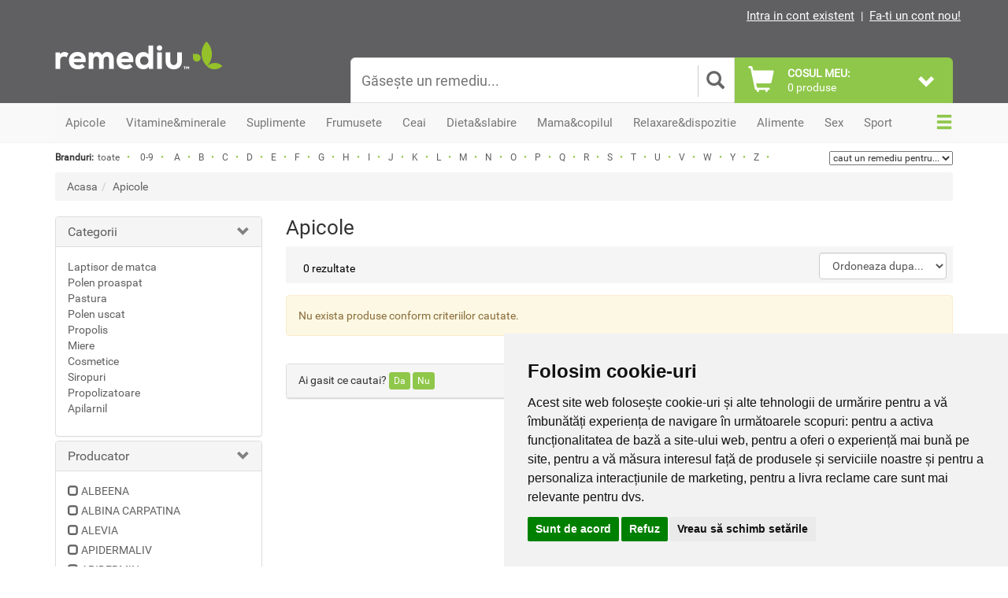

--- FILE ---
content_type: text/html; charset=utf-8
request_url: https://www.remediu.ro/produse-apicole.html?brand=stop%20nodul
body_size: 23050
content:

<!DOCTYPE html>
<html lang="ro">
<head>
<meta charset="UTF-8">
<meta http-equiv="X-UA-Compatible" content="IE=edge">
<meta name="viewport"
	content="width=device-width, initial-scale=1, maximum-scale=5, minimum-scale=1">

<title>Produse apicole - Magazin Remediu, Stop nodul</title>
<meta name="description" content="Cumpara produse Stop nodul din categoria produse apicole, livrare imediata si drept de retur 30 de zile. Profita de cele mai bune preturi doar la Remediu!" />
<meta name="keywords"
	content="magazin, remediu, supliment, vitamine, minerale, natural, naturist, frumusete, sanatate, slabit, potenta, apicole, sport, ceai, relaxare, sportivi" />
<meta name="google-site-verification"
	content="FBjoUnHDZ23kWIv31GR6kjtSOEAvWN1TxbDIWF3bpNE" />
<meta name="google-site-verification"
	content="vvwN_Z8QW-T6w-j3qlo1aN2jvIw0wYvaN6Zo3tTMsD0" />

<link rel="apple-touch-icon" sizes="57x57"
	href="https://www.remediu.ro/template/basic/favico/apple-icon-57x57.png">
<link rel="apple-touch-icon" sizes="60x60"
	href="https://www.remediu.ro/template/basic/favico/apple-icon-60x60.png">
<link rel="apple-touch-icon" sizes="72x72"
	href="https://www.remediu.ro/template/basic/favico/apple-icon-72x72.png">
<link rel="apple-touch-icon" sizes="76x76"
	href="https://www.remediu.ro/template/basic/favico/apple-icon-76x76.png">
<link rel="apple-touch-icon" sizes="114x114"
	href="https://www.remediu.ro/template/basic/favico/apple-icon-114x114.png">
<link rel="apple-touch-icon" sizes="120x120"
	href="https://www.remediu.ro/template/basic/favico/apple-icon-120x120.png">
<link rel="apple-touch-icon" sizes="144x144"
	href="https://www.remediu.ro/template/basic/favico/apple-icon-144x144.png">
<link rel="apple-touch-icon" sizes="152x152"
	href="https://www.remediu.ro/template/basic/favico/apple-icon-152x152.png">
<link rel="apple-touch-icon" sizes="180x180"
	href="https://www.remediu.ro/template/basic/favico/apple-icon-180x180.png">
<link rel="icon" type="image/png" sizes="192x192"
	href="https://www.remediu.ro/template/basic/favico/android-icon-192x192.png">
<link rel="icon" type="image/png" sizes="32x32"
	href="https://www.remediu.ro/template/basic/favico/favicon-32x32.png">
<link rel="icon" type="image/png" sizes="96x96"
	href="https://www.remediu.ro/template/basic/favico/favicon-96x96.png">
<link rel="icon" type="image/png" sizes="16x16"
	href="https://www.remediu.ro/template/basic/favico/favicon-16x16.png">

	<link rel="canonical" href="https://www.remediu.ro/produse-apicole.html?brand=stop nodul">    
    <!-- Bootstrap -->
<link rel="stylesheet"
	href="https://www.remediu.ro/template/basic/css/bootstrap.min.css">


<!-- Slick slider -->
<link rel="stylesheet" type="text/css"
	href="https://www.remediu.ro/template/basic/components/slick/slick.min.css" />
<link rel="stylesheet" type="text/css"
	href="https://www.remediu.ro/template/basic/components/slick/slick-theme.min.css" />

<!-- Custom CSS -->
<link rel="stylesheet"
	href="https://www.remediu.ro/template/basic/css/style.css?ver=1.29">
	<link rel="stylesheet"
	href="https://www.remediu.ro/template/basic/css/responsive.css?ver=1.6">
<link rel="stylesheet"
	href="https://www.remediu.ro/template/basic/css/tabmobilestyle.css?ver=1.06">

<!-- Star rating CSS -->
<link rel="stylesheet"
	href="https://www.remediu.ro/template/basic/css/star-rating.min.css">
    
        
    
    <!-- HTML5 shim and Respond.js for IE8 support of HTML5 elements and media queries -->
<!-- WARNING: Respond.js doesn't work if you view the page via file:// -->
<!--[if lt IE 9]>
      <script src="https://oss.maxcdn.com/html5shiv/3.7.2/html5shiv.min.js"></script>
      <script src="https://oss.maxcdn.com/respond/1.4.2/respond.min.js"></script>
    <![endif]-->

<!-- Latest jQuery form server -->
<script src="https://www.remediu.ro/template/basic/js/jquery.min.js" type="e3eb383f936b93c8fb4f3df2-text/javascript"></script>

<!-- jQuery easing -->
<script src="https://www.remediu.ro/template/basic/js/jquery.easing.1.3.min.js" type="e3eb383f936b93c8fb4f3df2-text/javascript"></script>

<!-- Bootstrap JS form CDN -->
<script src="https://www.remediu.ro/template/basic/js/bootstrap.min.js" type="e3eb383f936b93c8fb4f3df2-text/javascript"></script>

<!-- Main Script -->
<script src="https://www.remediu.ro/template/basic/js/main.min.js" type="e3eb383f936b93c8fb4f3df2-text/javascript"></script>

<!-- Slick slider -->
<script type="e3eb383f936b93c8fb4f3df2-text/javascript" src="https://www.remediu.ro/template/basic/components/slick/slick.min.js"></script>

<!-- Modal dialogs easy -->
<script type="e3eb383f936b93c8fb4f3df2-text/javascript" src="https://www.remediu.ro/template/basic/js/eModal.min.js"></script>

<!-- Form validator -->
<script type="e3eb383f936b93c8fb4f3df2-text/javascript" src="https://www.remediu.ro/template/basic/js/validator.min.js"></script>

<!-- Star rating -->
<script type="e3eb383f936b93c8fb4f3df2-text/javascript" src="https://www.remediu.ro/template/basic/js/star-rating.min.js"></script>

<!-- TypeAhead -->
<script type="e3eb383f936b93c8fb4f3df2-text/javascript" src="https://www.remediu.ro/template/basic/js/typeahead.bundle.min.js"></script>

<!-- Profitshare -->
<script type="e3eb383f936b93c8fb4f3df2-text/javascript" src="//t.profitshare.ro/files_shared/tr/Eg3.js"></script>

<!--Main Menu File-->
<link id="effect" rel="stylesheet" type="text/css" media="all"
	href="https://www.remediu.ro/template/basic/components/webslidemenu/dropdown-effects/fade-down.css" />
<link rel="stylesheet" type="text/css" media="all"
	href="https://www.remediu.ro/template/basic/components/webslidemenu/webslidemenu.css?v=5" />

<link id="theme" rel="stylesheet" type="text/css" media="all"
	href="https://www.remediu.ro/template/basic/components/webslidemenu/color-skins/white-gry.css" />


<script type="e3eb383f936b93c8fb4f3df2-text/javascript" src="https://www.remediu.ro/template/basic/components/webslidemenu/webslidemenu.js?ver=1769011047"></script>
<!--Main Menu File-->
  
         

<!-- Global site tag (gtag.js) - Google Ads: 1047589597 -->
<script async src="https://www.googletagmanager.com/gtag/js?id=AW-1047589597" type="e3eb383f936b93c8fb4f3df2-text/javascript"></script>
<script type="e3eb383f936b93c8fb4f3df2-text/javascript">
  window.dataLayer = window.dataLayer || [];
  function gtag(){dataLayer.push(arguments);}
  gtag('js', new Date());

  gtag('config', 'AW-1047589597');
</script>


    <script type="e3eb383f936b93c8fb4f3df2-text/javascript">
    (function(i,s,o,g,r,a,m){i['GoogleAnalyticsObject']=r;i[r]=i[r]||function(){
    (i[r].q=i[r].q||[]).push(arguments)},i[r].l=1*new Date();a=s.createElement(o),
    m=s.getElementsByTagName(o)[0];a.async=1;a.src=g;m.parentNode.insertBefore(a,m)
    })(window,document,'script','https://www.google-analytics.com/analytics.js','ga');

    ga('create', 'UA-6337812-1', 'auto');
    ga('require', 'ecommerce');

    
    ga('send', 'pageview');

	</script>


<!-- 
<script type="text/javascript">
(function() {
    window.sib = {
        equeue: [],
        client_key: "dwhzizidzxmjkedya1kft"
    };
    /* OPTIONAL: email for identify request*/
    // window.sib.email_id = 'example@domain.com';
    
        
    window.sendinblue = {};
    for (var j = ['track', 'identify', 'trackLink', 'page'], i = 0; i < j.length; i++) {
    (function(k) {
        window.sendinblue[k] = function() {
            var arg = Array.prototype.slice.call(arguments);
            (window.sib[k] || function() {
                    var t = {};
                    t[k] = arg;
                    window.sib.equeue.push(t);
                })(arg[0], arg[1], arg[2]);
            };
        })(j[i]);
    }
    var n = document.createElement("script"),
        i = document.getElementsByTagName("script")[0];
    n.type = "text/javascript", n.id = "sendinblue-js", n.async = !0, n.src = "https://sibautomation.com/sa.js?key=" + window.sib.client_key, i.parentNode.insertBefore(n, i), window.sendinblue.page();
})();

</script>
 -->

<!-- Google Tag Manager -->
<script type="e3eb383f936b93c8fb4f3df2-text/javascript">(function(w,d,s,l,i){w[l]=w[l]||[];w[l].push({'gtm.start':
new Date().getTime(),event:'gtm.js'});var f=d.getElementsByTagName(s)[0],
j=d.createElement(s),dl=l!='dataLayer'?'&l='+l:'';j.async=true;j.src=
'https://www.googletagmanager.com/gtm.js?id='+i+dl;f.parentNode.insertBefore(j,f);
})(window,document,'script','dataLayer','GTM-PBB65RG4');</script>
<!-- End Google Tag Manager -->

</head>

<body>


<!-- Cookie Consent by TermsFeed https://www.TermsFeed.com -->
<script type="e3eb383f936b93c8fb4f3df2-text/javascript" src="//www.termsfeed.com/public/cookie-consent/4.2.0/cookie-consent.js" charset="UTF-8"></script>
<script type="e3eb383f936b93c8fb4f3df2-text/javascript" charset="UTF-8">
document.addEventListener('DOMContentLoaded', function () {
cookieconsent.run({"notice_banner_type":"simple","consent_type":"express","palette":"light","language":"ro","page_load_consent_levels":["strictly-necessary"],"notice_banner_reject_button_hide":false,"preferences_center_close_button_hide":false,"page_refresh_confirmation_buttons":false,"website_name":"Remediu"});
});
</script>

<noscript>Free cookie consent management tool by <a href="https://www.termsfeed.com/">TermsFeed Generator</a></noscript>
<!-- End Cookie Consent by TermsFeed https://www.TermsFeed.com -->


<!-- Google Tag Manager (noscript) -->
<noscript><iframe src="https://www.googletagmanager.com/ns.html?id=GTM-PBB65RG4"
height="0" width="0" style="display:none;visibility:hidden"></iframe></noscript>
<!-- End Google Tag Manager (noscript) -->
	<div id="main">

		<div class="header-area hidden-sm hidden-xs">
			<div class="container">
				<div class="row">
					<div class="col-md-6">
                                  </div>
					<div class="col-md-6 text-right no-padding-right">
 					                   <a href='https://www.remediu.ro/utilizator/login'
							class="toplnk" title="Intra in cont">Intra in cont existent</a> |
						<a href='https://www.remediu.ro/utilizator/inregistrare' class="toplnk"
							title="Fa-ti un cont nou!">Fa-ti un cont nou!</a>
                   
			        
                </div>
				</div>
			</div>
		</div>
		<!-- End header area -->

		<nav class="wsmenu clearfix hidden-md hidden-lg">
			<ul class="wsmenu-list">

				<li aria-haspopup="true" onclick="if (!window.__cfRLUnblockHandlers) return false; $( '.mclick1' ).click();" data-cf-modified-e3eb383f936b93c8fb4f3df2-=""><span
					class="wsmenu-click mclick1"><i class="wsmenu-arrow"></i></span> <a
					href="#" class="navtext"><span>Vezi</span> <span>Produse</span></a>
					<div class="wsshoptabing wtsdepartmentmenu clearfix ws-activearrow">
						<div class="wsshopwp clearfix">
							<ul class="wstabitem clearfix">
                
                 <li><a href="https://www.remediu.ro/produse-apicole.html" title="Apicole">Apicole</a>
  <div class="wstitemright clearfix">
                        <div class="container-fluid">
                        <div class="row">
                        <div class="col-lg-8 col-md-12 clearfix">
<ul class="wstliststy01 clearfix"><li><a href='https://www.remediu.ro/laptisor-de-matca.html' title='Laptisor de matca'>Laptisor de matca</a></li><li><a href='https://www.remediu.ro/polen-proaspat-congelat.html' title='Polen proaspat'>Polen proaspat</a></li><li><a href='https://www.remediu.ro/pastura.html' title='Pastura'>Pastura</a></li><li><a href='https://www.remediu.ro/polen-uscat.html' title='Polen uscat'>Polen uscat</a></li><li><a href='https://www.remediu.ro/propolis.html' title='Propolis'>Propolis</a></li><li><a href='https://www.remediu.ro/miere.html' title='Miere'>Miere</a></li><li><a href='https://www.remediu.ro/cosmetice-apicole.html' title='Cosmetice'>Cosmetice</a></li><li><a href='https://www.remediu.ro/siropuri-apicole.html' title='Siropuri'>Siropuri</a></li><li><a href='https://www.remediu.ro/propolizatoare-vaporizatoare-propolis.html' title='Propolizatoare'>Propolizatoare</a></li><li><a href='https://www.remediu.ro/apilarnil.html' title='Apilarnil'>Apilarnil</a></li></ul></div></div></div><li><a href="https://www.remediu.ro/vitamine-si-minerale.html" title="Vitamine&minerale">Vitamine&minerale</a>
  <div class="wstitemright clearfix">
                        <div class="container-fluid">
                        <div class="row">
                        <div class="col-lg-8 col-md-12 clearfix">
<ul class="wstliststy01 clearfix"><li><a href='https://www.remediu.ro/vitamina-a.html' title='Vitamina A'>Vitamina A</a></li><li><a href='https://www.remediu.ro/calciu.html' title='Calciu'>Calciu</a></li><li><a href='https://www.remediu.ro/vitamina-b.html' title='Vitamina B'>Vitamina B</a></li><li><a href='https://www.remediu.ro/magneziu.html' title='Magneziu'>Magneziu</a></li><li><a href='https://www.remediu.ro/vitamina-c.html' title='Vitamina C'>Vitamina C</a></li><li><a href='https://www.remediu.ro/crom.html' title='Crom'>Crom</a></li><li><a href='https://www.remediu.ro/vitamina-d.html' title='Vitamina D'>Vitamina D</a></li><li><a href='https://www.remediu.ro/iod.html' title='Iod'>Iod</a></li><li><a href='https://www.remediu.ro/vitamina-e.html' title='Vitamina E'>Vitamina E</a></li><li><a href='https://www.remediu.ro/fier.html' title='Fier'>Fier</a></li><li><a href='https://www.remediu.ro/vitamina-k.html' title='Vitamina K'>Vitamina K</a></li><li><a href='https://www.remediu.ro/seleniu.html' title='Seleniu'>Seleniu</a></li><li><a href='https://www.remediu.ro/probiotice-si-prebiotice.html' title='Probiotice si prebiotice'>Probiotice si prebiotice</a></li><li><a href='https://www.remediu.ro/zinc.html' title='Zinc'>Zinc</a></li><li><a href='https://www.remediu.ro/multivitamine-si-multiminerale.html' title='Multivitamine si multiminerale'>Multivitamine si multiminerale</a></li></ul></div></div></div><li><a href="https://www.remediu.ro/suplimente.html" title="Suplimente">Suplimente</a>
  <div class="wstitemright clearfix">
                        <div class="container-fluid">
                        <div class="row">
                        <div class="col-lg-8 col-md-12 clearfix">
<ul class="wstliststy01 clearfix"><li><a href='https://www.remediu.ro/gemoderivate.html' title='Gemoderivate'>Gemoderivate</a></li><li><a href='https://www.remediu.ro/tincturi.html' title='Tincturi'>Tincturi</a></li><li><a href='https://www.remediu.ro/suplimente-stress-somn.html' title='Stress si somn'>Stress si somn</a></li><li><a href='https://www.remediu.ro/memorie-si-concentrare.html' title='Memorie si concentrare'>Memorie si concentrare</a></li><li><a href='https://www.remediu.ro/suplimente-imunitate.html' title='Imunitate'>Imunitate</a></li><li><a href='https://www.remediu.ro/suplimente-pentru-energie.html' title='Energie'>Energie</a></li><li><a href='https://www.remediu.ro/suplimente-pentru-digestie.html' title='Digestie'>Digestie</a></li><li><a href='https://www.remediu.ro/suplimente-antifumat-antialcool.html' title='Antifumat si antialcool'>Antifumat si antialcool</a></li><li><a href='https://www.remediu.ro/suplimente-articulatii-oase-muschi.html' title='Articulatii, oase si muschi'>Articulatii, oase si muschi</a></li><li><a href='https://www.remediu.ro/siropuri.html' title='Siropuri'>Siropuri</a></li><li><a href='https://www.remediu.ro/antioxidanti.html' title='Antioxidanti'>Antioxidanti</a></li><li><a href='https://www.remediu.ro/suplimente-ficat-rinichi.html' title='Ficat si rinichi'>Ficat si rinichi</a></li><li><a href='https://www.remediu.ro/suplimente-sanatatea-ochilor.html' title='Sanatatea ochilor'>Sanatatea ochilor</a></li><li><a href='https://www.remediu.ro/suplimente-sanatatea-inimii.html' title='Sanatatea inimii'>Sanatatea inimii</a></li><li><a href='https://www.remediu.ro/suplimente-ciuperci.html' title='Ciuperci'>Ciuperci</a></li><li><a href='https://www.remediu.ro/suplimente-uleiuri.html' title='Uleiuri'>Uleiuri</a></li><li><a href='https://www.remediu.ro/suplimente-coenzima-q10.html' title='Coenzima Q10'>Coenzima Q10</a></li><li><a href='https://www.remediu.ro/bitter.html' title='Bitter'>Bitter</a></li><li><a href='https://www.remediu.ro/enzime.html' title='Enzime'>Enzime</a></li><li><a href='https://www.remediu.ro/suplimente-diabet.html' title='Diabet'>Diabet</a></li></ul></div></div></div><li><a href="https://www.remediu.ro/produse-pentru-frumusete.html" title="Frumusete">Frumusete</a>
  <div class="wstitemright clearfix">
                        <div class="container-fluid">
                        <div class="row">
                        <div class="col-lg-8 col-md-12 clearfix">
<ul class="wstliststy01 clearfix"><li><a href='https://www.remediu.ro/produse-cosmetice.html' title='Cosmetice'>Cosmetice</a></li><li><a href='https://www.remediu.ro/produse-ingrijire-par.html' title='Ingrijirea parului'>Ingrijirea parului</a></li><li><a href='https://www.remediu.ro/produse-ingrijire-ten.html' title='Ingrijirea tenului'>Ingrijirea tenului</a></li><li><a href='https://www.remediu.ro/produse-ingrijire-personala.html' title='Ingrijire personala'>Ingrijire personala</a></li><li><a href='https://www.remediu.ro/produse-ingrijirea-picioarelor.html' title='Ingrijirea picioarelor'>Ingrijirea picioarelor</a></li><li><a href='https://www.remediu.ro/produse-ingrijirea-corpului.html' title='Ingrijirea corpului'>Ingrijirea corpului</a></li></ul></div></div></div><li><a href="https://www.remediu.ro/ceaiuri.html" title="Ceai">Ceai</a>
  <div class="wstitemright clearfix">
                        <div class="container-fluid">
                        <div class="row">
                        <div class="col-lg-8 col-md-12 clearfix">
<ul class="wstliststy01 clearfix"><li><a href='https://www.remediu.ro/ceai-plante-a-f.html' title='Ceai plante A-F'>Ceai plante A-F</a></li><li><a href='https://www.remediu.ro/ceaiuri-din-fructe.html' title='Ceaiuri din fructe'>Ceaiuri din fructe</a></li><li><a href='https://www.remediu.ro/ceai-plante-g-l.html' title='Ceai plante G-L'>Ceai plante G-L</a></li><li><a href='https://www.remediu.ro/ceai-verde.html' title='Ceai verde'>Ceai verde</a></li><li><a href='https://www.remediu.ro/ceai-plante-m-t.html' title='Ceai plante M-T'>Ceai plante M-T</a></li><li><a href='https://www.remediu.ro/ceai-negru.html' title='Ceai negru'>Ceai negru</a></li><li><a href='https://www.remediu.ro/ceai-plante-u-z.html' title='Ceai plante U-Z'>Ceai plante U-Z</a></li><li><a href='https://www.remediu.ro/ceai-alb.html' title='Ceai alb'>Ceai alb</a></li><li><a href='https://www.remediu.ro/ceaiuri-functionale.html' title='Ceaiuri functionale'>Ceaiuri functionale</a></li><li><a href='https://www.remediu.ro/ceaiuri-pentru-slabit.html' title='Ceaiuri pentru slabit'>Ceaiuri pentru slabit</a></li><li><a href='https://www.remediu.ro/ceaiuri-plante-combinate.html' title='Ceai plante combinate'>Ceai plante combinate</a></li></ul></div></div></div><li><a href="https://www.remediu.ro/produse-dieta-slabire.html" title="Dieta&slabire">Dieta&slabire</a>
  <div class="wstitemright clearfix">
                        <div class="container-fluid">
                        <div class="row">
                        <div class="col-lg-8 col-md-12 clearfix">
<ul class="wstliststy01 clearfix"><li><a href='https://www.remediu.ro/produse-reducerea-apetitului.html' title='Reducerea apetitului'>Reducerea apetitului</a></li><li><a href='https://www.remediu.ro/batoane-proteice.html' title='Batoane proteice'>Batoane proteice</a></li><li><a href='https://www.remediu.ro/produse-detoxifiere-diuretice.html' title='Detoxifiere si diuretice'>Detoxifiere si diuretice</a></li><li><a href='https://www.remediu.ro/produse-sportivi-energie-anduranta.html' title='Energie si anduranta'>Energie si anduranta</a></li><li><a href='https://www.remediu.ro/produse-arderea-grasimilor.html' title='Arderea grasimilor'>Arderea grasimilor</a></li><li><a href='https://www.remediu.ro/concentrate-proteice-sportivi.html' title='Concentrate proteice'>Concentrate proteice</a></li><li><a href='https://www.remediu.ro/shake-uri.html' title='Shake-uri'>Shake-uri</a></li><li><a href='https://www.remediu.ro/ceaiuri-pentru-slabit.html' title='Ceaiuri pentru slabit'>Ceaiuri pentru slabit</a></li></ul></div></div></div><li><a href="https://www.remediu.ro/produse-mama-copil.html" title="Mama&copilul">Mama&copilul</a>
  <div class="wstitemright clearfix">
                        <div class="container-fluid">
                        <div class="row">
                        <div class="col-lg-8 col-md-12 clearfix">
<ul class="wstliststy01 clearfix"><li><a href='https://www.remediu.ro/vitamine-suplimente-copii.html' title='Suplimente copii'>Suplimente copii</a></li><li><a href='https://www.remediu.ro/produse-igiena-bebelusi.html' title='Igiena bebelusi'>Igiena bebelusi</a></li><li><a href='https://www.remediu.ro/vitamine-suplimente-bebe.html' title='Suplimente bebe'>Suplimente bebe</a></li><li><a href='https://www.remediu.ro/hrana-bebe.html' title='Hrana bebe'>Hrana bebe</a></li><li><a href='https://www.remediu.ro/produse-ingrijire-copii.html' title='Ingrijire copii'>Ingrijire copii</a></li></ul></div></div></div><li><a href="https://www.remediu.ro/relaxare-buna-dispozitie.html" title="Relaxare&dispozitie">Relaxare&dispozitie</a>
  <div class="wstitemright clearfix">
                        <div class="container-fluid">
                        <div class="row">
                        <div class="col-lg-8 col-md-12 clearfix">
<ul class="wstliststy01 clearfix"><li><a href='https://www.remediu.ro/suplimente-stress-somn.html' title='Stress si somn'>Stress si somn</a></li><li><a href='https://www.remediu.ro/uleiuri-aromoterapie.html' title='Uleiuri aromoterapie'>Uleiuri aromoterapie</a></li><li><a href='https://www.remediu.ro/carti-si-cadouri.html' title='Carti si cadouri'>Carti si cadouri</a></li><li><a href='https://www.remediu.ro/lumanari-betisoare.html' title='Lumanari si betisoare'>Lumanari si betisoare</a></li></ul></div></div></div><li><a href="https://www.remediu.ro/produse-alimentare.html" title="Alimente">Alimente</a>
  <div class="wstitemright clearfix">
                        <div class="container-fluid">
                        <div class="row">
                        <div class="col-lg-8 col-md-12 clearfix">
<ul class="wstliststy01 clearfix"><li><a href='https://www.remediu.ro/biscuiti-si-covrigei.html' title='Biscuiti si covrigei'>Biscuiti si covrigei</a></li><li><a href='https://www.remediu.ro/alimente-pentru-mic-dejun.html' title='Mic dejun'>Mic dejun</a></li><li><a href='https://www.remediu.ro/ciocolata-si-bomboane.html' title='Ciocolata si bomboane'>Ciocolata si bomboane</a></li><li><a href='https://www.remediu.ro/cicoare-si-cafea.html' title='Cicoare si cafea'>Cicoare si cafea</a></li><li><a href='https://www.remediu.ro/condimente-si-mirodenii.html' title='Condimente si mirodenii'>Condimente si mirodenii</a></li><li><a href='https://www.remediu.ro/fructe-uscate.html' title='Fructe uscate'>Fructe uscate</a></li><li><a href='https://www.remediu.ro/uleiuri-si-oteturi.html' title='Uleiuri si oteturi'>Uleiuri si oteturi</a></li><li><a href='https://www.remediu.ro/paste-si-sosuri.html' title='Paste si sosuri'>Paste si sosuri</a></li><li><a href='https://www.remediu.ro/sare-zahar-indulcitori.html' title='Sare, zahar si indulcitori'>Sare, zahar si indulcitori</a></li><li><a href='https://www.remediu.ro/faina-si-seminte.html' title='Faina si seminte'>Faina si seminte</a></li><li><a href='https://www.remediu.ro/cereale-si-leguminoase.html' title='Cereale si leguminoase'>Cereale si leguminoase</a></li><li><a href='https://www.remediu.ro/fulgi-si-musli.html' title='Fulgi si musli'>Fulgi si musli</a></li><li><a href='https://www.remediu.ro/apa-si-sucuri-naturale.html' title='Apa si sucuri'>Apa si sucuri</a></li><li><a href='https://www.remediu.ro/dulciuri-si-dulceturi.html' title='Dulciuri si dulceturi'>Dulciuri si dulceturi</a></li><li><a href='https://www.remediu.ro/nuci-si-seminte.html' title='Nuci si seminte'>Nuci si seminte</a></li><li><a href='https://www.remediu.ro/alge.html' title='Alge'>Alge</a></li><li><a href='https://www.remediu.ro/uscatoare-fructe-legume.html' title='Uscatoare'>Uscatoare</a></li></ul></div></div></div><li><a href="https://www.remediu.ro/produse-pentru-sanatate-sexuala.html" title="Sex">Sex</a>
  <div class="wstitemright clearfix">
                        <div class="container-fluid">
                        <div class="row">
                        <div class="col-lg-8 col-md-12 clearfix">
<ul class="wstliststy01 clearfix"><li><a href='https://www.remediu.ro/produse-sanatate-sexuala-pentru-cuplu.html' title='Pentru cuplu'>Pentru cuplu</a></li><li><a href='https://www.remediu.ro/suplimente-pentru-el.html' title='Suplimente pentru el'>Suplimente pentru el</a></li><li><a href='https://www.remediu.ro/suplimente-pentru-ea.html' title='Suplimente pentru ea'>Suplimente pentru ea</a></li><li><a href='https://www.remediu.ro/lubrifianti-sanatate-sexuala.html' title='Lubrifianti'>Lubrifianti</a></li><li><a href='https://www.remediu.ro/jucarii-sexuale-accesorii.html' title='Jucarii si accesorii'>Jucarii si accesorii</a></li></ul></div></div></div><li><a href="https://www.remediu.ro/suplimente-sport-fitness.html" title="Sport">Sport</a>
  <div class="wstitemright clearfix">
                        <div class="container-fluid">
                        <div class="row">
                        <div class="col-lg-8 col-md-12 clearfix">
<ul class="wstliststy01 clearfix"><li><a href='https://www.remediu.ro/aminoacizi.html' title='Aminoacizi'>Aminoacizi</a></li><li><a href='https://www.remediu.ro/creatina-pentru-sportivi.html' title='Creatina'>Creatina</a></li><li><a href='https://www.remediu.ro/electroliti-sportivi.html' title='Electroliti'>Electroliti</a></li><li><a href='https://www.remediu.ro/produse-recuperare-sportiva.html' title='Recuperare'>Recuperare</a></li><li><a href='https://www.remediu.ro/produse-pentru-articulatii.html' title='Articulatii'>Articulatii</a></li><li><a href='https://www.remediu.ro/batoane-proteice.html' title='Batoane proteice'>Batoane proteice</a></li><li><a href='https://www.remediu.ro/produse-sportivi-energie-anduranta.html' title='Energie si anduranta'>Energie si anduranta</a></li><li><a href='https://www.remediu.ro/produse-arderea-grasimilor.html' title='Arderea grasimilor'>Arderea grasimilor</a></li><li><a href='https://www.remediu.ro/concentrate-proteice-sportivi.html' title='Concentrate proteice'>Concentrate proteice</a></li></ul></div></div></div>

                </ul>
						</div>
					</div></li>

				<li aria-haspopup="true" class="wsshopmyaccount" onclick="if (!window.__cfRLUnblockHandlers) return false; $( '.mclick3' ).click();" data-cf-modified-e3eb383f936b93c8fb4f3df2-=""><span
					class="wsmenu-click mclick3"><i class="wsmenu-arrow"></i></span> <a
					href="#">Info utile</a>
					<ul class="sub-menu">
						<li><a href="https://www.remediu.ro/despre-remediu-ro-pag4.html"
							title="Despre Remediu">Despre Remediu</a></li>
						<li><a href="https://www.remediu.ro/livrarea-comenzilor-pag6.html"
							title="Livrarea comenzilor">Livrarea comenzilor</a></li>
						<li><a href="https://www.remediu.ro/livrare-in-afara-tarii-pag7.html"
							title="Livrare in strainatate">Livrare in strainatate</a></li>
						<li><a href="https://www.remediu.ro/info/ajutor" title="Ajutor">Ajutor</a></li>
						<li><a href="https://www.remediu.ro/termeni-si-conditii-pag5.html"
							title="Termeni si conditii">Termeni si conditii</a></li>
						<li><a
							href="https://www.remediu.ro/politica-de-confidentialitate-pag17.html"
							title="Politica de confidentialitate">Politica de
								confidentialitate</a></li>
						<li><a
							href="https://www.remediu.ro/politica-de-utilizare-cookie-pag10.html"
							title="Politica Cookie">Politica cookie</a></li>
					</ul></li>


				<li aria-haspopup="true" class="wscarticon clearfix" onclick="if (!window.__cfRLUnblockHandlers) return false; $( '.mclick4' ).click();" data-cf-modified-e3eb383f936b93c8fb4f3df2-=""><span
					class="wsmenu-click mclick4"><i class="wsmenu-arrow"></i></span> <a
					href="#" title="Magazinele Remediu"><span class="hidetxt">Magazinele
							Remediu</span></a>

					<div class="wsmegamenu clearfix ">
						<div class="container">
							<div class="row">


								<div class="col-lg-4 col-md-12 col-xs-12">


									<ul class='list-unstyled magcontact'>
										<li class="wstheading clearfix"><strong>Bucuresti</strong></li>

										<li class='store-list-item'>
											<div>
												<img
													src="https://www.remediu.ro/imagini/magazine/resized/vitan.webp"
													alt="Remediu Auchan Vitan" class="responsive"
													style="width: 70px; float: left; display: inline; margin-right: 10px;" loading="lazy">
											</div>
											<div>
												<strong>Auchan Vitan</strong>
											</div>
											<div>Calea Vitan nr. 236, sector 3</div>
											<div>
												Program: Luni - Duminica : 9<sup>00</sup> - 21<sup>00</sup>
											</div>
											<div>Telefon: 0728.097.608</div>
											<div>Email: <a href="/cdn-cgi/l/email-protection" class="__cf_email__" data-cfemail="601205010c160914010e2012050d050409154e120f">[email&#160;protected]</a></div>
										</li>

										<li>
											<div>
												<img
													src="https://www.remediu.ro/imagini/magazine/resized/pantelimon.webp"
													alt="Remediu Kaufland Pantelimon" class="responsive"
													style="width: 70px; float: left; display: inline; margin-right: 10px;" loading="lazy">
											</div>
											<div>
												<strong>Kaufland Pantelimon</strong>
											</div>
											<div>Sos. Pantelimon nr. 244 - 246, sector 2</div>
											<div>
												Program: Luni - Duminica : 8<sup>30</sup> - 21<sup>30</sup>
											</div>
											<div>Telefon: 0723.339.302</div>
											<div>Email: <a href="/cdn-cgi/l/email-protection" class="__cf_email__" data-cfemail="452e35242b3120292c282a2b0537202820212c306b372a">[email&#160;protected]</a></div>
										</li>


										<li>
											<div>
												<img
													src="https://www.remediu.ro/imagini/magazine/resized/sebastian.webp"
													alt="Remediu Kaufland Vulcan" class="responsive"
													style="width: 70px; float: left; display: inline; margin-right: 10px;" loading="lazy">
											</div>
											<div>
												<strong>Kaufland Vulcan</strong>
											</div>
											<div>Strada Mihail Sebastian nr. 88C</div>
											<div>
												Program: Luni - Duminica : 9<sup>00</sup> - 22<sup>00</sup>
											</div>
											<div>Telefon: 0725.594.598</div>
											<div>Email: <a href="/cdn-cgi/l/email-protection" class="__cf_email__" data-cfemail="f58690979486819c949bb587909890919c80db879a">[email&#160;protected]</a></div>
										</li>

										<li>
											<div>
												<img
													src="https://www.remediu.ro/imagini/magazine/resized/dr_taberei.webp"
													alt="Remediu Auchan Dr taberei" class="responsive"
													style="width: 70px; float: left; display: inline; margin-right: 10px;" loading="lazy">
											</div>
											<div>
												<strong>Auchan Dr. Taberei</strong>
											</div>
											<div>Strada Brasov nr. 25, sector 6</div>
											<div>
												Program: Luni - Duminica : 9<sup>00</sup> - 21<sup>00</sup>
											</div>
											<div>Telefon: 0724.252.462</div>
											<div>Email: <a href="/cdn-cgi/l/email-protection" class="__cf_email__" data-cfemail="e78395928a928b9386858295828ea795828a82838e92c99588">[email&#160;protected]</a></div>
										</li>


										<li class="wstheading clearfix"><strong>Ploiesti</strong></li>

										<li>
											<div>
												<img
													src="https://www.remediu.ro/imagini/magazine/resized/ploiesti_sud.webp"
													alt="Remediu Kaufland Ploiesti Sud" class="responsive"
													style="width: 70px; float: left; display: inline; margin-right: 10px;" loading="lazy">
											</div>
											<div>
												<strong>Kaufland Sud</strong>
											</div>
											<div>P-ta 1 Decembrie 1918 nr. 1 A</div>
											<div>
												Program: Luni - Duminica : 8<sup>30</sup> - 21<sup>30</sup>
											</div>
											<div>Telefon: 0725.252.462</div>
											<div>Email: <a href="/cdn-cgi/l/email-protection" class="__cf_email__" data-cfemail="bfcfd3d0d6dacccbd6cccadbffcddad2dadbd6ca91cdcfd0">[email&#160;protected]</a></div>
										</li>
										<li>
											<div>
												<img
													src="https://www.remediu.ro/imagini/magazine/resized/ploiesti_vest.webp"
													alt="Remediu Kaufland Ploiesti Vest" class="responsive"
													style="width: 70px; float: left; display: inline; margin-right: 10px;" loading="lazy">
											</div>
											<div>
												<strong>Kaufland Vest</strong>
											</div>
											<div>Soseaua Vestului nr. 9</div>
											<div>
												Program: Luni - Duminica : 8<sup>30</sup> - 21<sup>30</sup>
											</div>
											<div>Telefon: 0783.028.180</div>
											<div>Email: <a href="/cdn-cgi/l/email-protection" class="__cf_email__" data-cfemail="99e9f5f6f0fceaedf0effceaedd9ebfcf4fcfdf0ecb7ebf6">[email&#160;protected]</a></div>
										</li>

										<li class="wstheading clearfix"><strong>Ramnicu Valcea</strong></li>

										<li>
											<div>
												<img
													src="https://www.remediu.ro/imagini/magazine/resized/valcea.webp"
													alt="Remediu Kaufland Valcea" class="responsive"
													style="width: 70px; float: left; display: inline; margin-right: 10px;" loading="lazy">
											</div>
											<div>
												<strong>Kaufland Valcea</strong>
											</div>
											<div>Str. Gib Mihaescu nr. 30</div>
											<div>
												Program: Luni - Duminica : 8<sup>30</sup> - 21<sup>30</sup>
											</div>
											<div>Telefon: 0786.883.841</div>
											<div>Email: <a href="/cdn-cgi/l/email-protection" class="__cf_email__" data-cfemail="7305121f1016123301161e16171a065d011c">[email&#160;protected]</a></div>
										</li>


										<li class="wstheading clearfix"><strong>Craiova</strong></li>
										<li>
											<div>
												<img
													src="https://www.remediu.ro/imagini/magazine/resized/craiova.webp"
													alt="Remediu Kaufland Craiovita" class="responsive"
													style="width: 70px; float: left; display: inline; margin-right: 10px;" loading="lazy">
											</div>
											<div>
												<strong>Kaufland Craiovita</strong>
											</div>
											<div>Bulevardul Tineretului 18C</div>
											<div>
												Program: Luni - Duminica : 8<sup>30</sup> - 21<sup>30</sup>
											</div>
											<div>Telefon: 0785.057.358</div>
											<div>Email: <a href="/cdn-cgi/l/email-protection" class="__cf_email__" data-cfemail="7b18091a12140d120f1a3b091e161e1f120e550914">[email&#160;protected]</a></div>
										</li>
									</ul>
								</div>

							</div>
						</div>
					</div></li>

				<li class="wscarticon clearfix"><a
					href="https://www.remediu.ro/utilizator/cont" title="Contul meu"><span
						class="hidetxt">Contul meu</span></a></li>

				<li class="wscarticon clearfix"><a href="https://www.remediu.ro/revista"
					title="Revista Remediu"><span class="hidetxt">Revista</span></a></li>

				<li class="wscarticon clearfix"><a
					href="https://www.remediu.ro/info/contact" title="Contact"><span
						class="hidetxt">Contact</span></a></li>

			</ul>
		</nav>


		<div class="site-branding-area">
			<div class="container">
				<div class="row">
					<div class="col-xs-8 col-sm-10 col-md-4 topband">
						<a id="wsnavtoggle" class="wsanimated-arrow"><span></span></a>



						<div class="logo">
							<a href="https://www.remediu.ro/"><img
								src="https://www.remediu.ro/template/basic/img/logo_white_mobile.png"
								alt="remediu" title="Magazin Remediu" /></a>
						</div>
	                    
	                    	                </div>
					<div class="col-xs-4 col-sm-2 hidden-lg hidden-md pull-right">
						<a href="https://www.remediu.ro/cumparaturi/cos" class="scartmobil"
							id="mscart" title="Cosul de cumparaturi"><span
							class="glyphicon glyphicon-shopping-cart"></span>
							<div class="badge mobcositems" id="cpcosmobil">0</div></a>
						<a href="https://www.remediu.ro/utilizator/cont" class="scartmobil"
							id="musermenu" title="Contul meu"><span
							class="glyphicon glyphicon-user"></span></a>

					</div>


					<div
						class="col-xs-12 col-sm-12 col-md-5 no-padding-right no-padding-left">
						<form method="GET" action="https://www.remediu.ro/cauta" id="topfrmcauta">
							<div id="src-form-top">
								<div class="input-group">

									<input type="text" name="srcstring" id="srcstring"
										class="typeahead" placeholder="Găsește un remediu..." /> <span
										class="input-group-btn">
										<button name="cauta" class="btn btn-info btn-lg btn-src-form-top"
											type="submit">
											<i class="glyphicon glyphicon-search"></i>
										</button>
									</span>

								</div>
							</div>
						</form>
					</div>

					<script data-cfasync="false" src="/cdn-cgi/scripts/5c5dd728/cloudflare-static/email-decode.min.js"></script><script type="e3eb383f936b93c8fb4f3df2-text/javascript">
					var engine = new Bloodhound({
						remote: {
							url: 'https://www.remediu.ro/ajax/getsearchsuggest?q=%QUERY%',
							wildcard: '%QUERY%'
						},
						datumTokenizer: Bloodhound.tokenizers.whitespace('q'),
						queryTokenizer: Bloodhound.tokenizers.whitespace
					});


					$('.typeahead').typeahead({
						hint: true,
						highlight: true,
						minLength: 1
					}, {
						source: engine.ttAdapter(),
						limit: 6,
						displayKey: 'numeprodus',

						// This will be appended to "tt-dataset-" to form the class name of the suggestion menu.
						name: 'produseSrcList',

						// the key from the array we want to display (name,id,email,etc...)
						templates: {
							empty: [ ],
							header: [
							'<div class="search-results-dropdown"><div class="row"><div class="col-md-12"><h5>Sugestii de produse</h5></div>'
							],
							footer: [
							'</div><div class="col-md-12"><a href="#" onclick="$(\'#topfrmcauta\').submit();">&raquo; Click aici pentru cautare detaliata</a></div></div>'
							],
							suggestion: function (data) {
								return '<div class="col-md-4 productboxtopsrc"><a href="'+data.urllink+'"> <img src="https://www.remediu.ro/imagini/produse/'+data.thumb+'" style="height:75px; float:left; display:inline; margin-right:10px;">' + data.numeprodus + ' ' + data.gramaj + ' ' + data.cecantitate + ' ' + data.numebrand +'<div style="clear:both;"></div></a></div>'
							}
						}
					});

					</script>

					<div
						class="col-md-3 no-padding-left hidden-xs hidden-sm pull-right">
						<div class="pull-right" style="width: 100%;">
							<div class="header-minicart dropdown-toggle" data-toggle="dropdown" data-hover="dropdown" onclick="if (!window.__cfRLUnblockHandlers) return false; window.location='https://www.remediu.ro/cumparaturi/cos'" onmouseover="if (!window.__cfRLUnblockHandlers) return false; afiseaza_minicos();" data-cf-modified-e3eb383f936b93c8fb4f3df2-="">
								<div class="icon">
									<span class="glyphicon glyphicon-shopping-cart"></span>
								</div>

								<div class="label">Cosul meu:</div>
								<div class="count cpcos">
									<span id="cpcos">0</span>
									produse
								</div>
								<span class="glyphicon glyphicon-chevron-down sagjos"></span>
							</div>

							<ul class="dropdown-menu minicos-drop pull-right">
								<li>
									<div id="minicos">
										<div id="ajaxSpinner">
											<img src="https://www.remediu.ro/template/basic/img/ajax-loader.gif"
												alt="">
										</div>
									</div>
								</li>
							</ul>
						</div>
						<!-- .btn-group -->
					</div>
				</div>
			</div>
		</div>
		<!-- End site branding area -->

		<div class="mainmenu-area hidden-sm hidden-xs">
			<div class="container">
				<div class="row">
					<div class="col-md-12 mmenucontainer">
						<!-- NAVBAR pentru desktop -->
						<nav class="navbar yamm navbar-default" role="navigation">
							<a href="https://www.remediu.ro/produse/listacategorii"
								title="Toate categoriile"><span
								class='glyphicon glyphicon-menu-hamburger mmenuextraicon'></span></a>

							<ul class="nav navbar-nav">
					    
					    		<li class="dropdown yamm-fullwidth">
					    		<a href="https://www.remediu.ro/produse-apicole.html" role="button" aria-haspopup="true" aria-expanded="false" class="yamm-link" title="Apicole">Apicole</a>
					    		<ul class="dropdown-menu">
					    		<li>
					    		<div class="yamm-content">
					    		<div class="row"> <div class="col-md-5"><h4>Apicole</h4><ul class='list-unstyled mmenu'><li class='col-md-6'><a href='https://www.remediu.ro/laptisor-de-matca.html' class='mmenulnk' title='Laptisor de matca'><span class='glyphicon glyphicon-unchecked mnitem'></span> Laptisor de matca</a></li><li class='col-md-6'><a href='https://www.remediu.ro/polen-proaspat-congelat.html' class='mmenulnk' title='Polen proaspat'><span class='glyphicon glyphicon-unchecked mnitem'></span> Polen proaspat</a></li><li class='col-md-6'><a href='https://www.remediu.ro/pastura.html' class='mmenulnk' title='Pastura'><span class='glyphicon glyphicon-unchecked mnitem'></span> Pastura</a></li><li class='col-md-6'><a href='https://www.remediu.ro/polen-uscat.html' class='mmenulnk' title='Polen uscat'><span class='glyphicon glyphicon-unchecked mnitem'></span> Polen uscat</a></li><li class='col-md-6'><a href='https://www.remediu.ro/propolis.html' class='mmenulnk' title='Propolis'><span class='glyphicon glyphicon-unchecked mnitem'></span> Propolis</a></li><li class='col-md-6'><a href='https://www.remediu.ro/miere.html' class='mmenulnk' title='Miere'><span class='glyphicon glyphicon-unchecked mnitem'></span> Miere</a></li><li class='col-md-6'><a href='https://www.remediu.ro/cosmetice-apicole.html' class='mmenulnk' title='Cosmetice'><span class='glyphicon glyphicon-unchecked mnitem'></span> Cosmetice</a></li><li class='col-md-6'><a href='https://www.remediu.ro/siropuri-apicole.html' class='mmenulnk' title='Siropuri'><span class='glyphicon glyphicon-unchecked mnitem'></span> Siropuri</a></li><li class='col-md-6'><a href='https://www.remediu.ro/propolizatoare-vaporizatoare-propolis.html' class='mmenulnk' title='Propolizatoare'><span class='glyphicon glyphicon-unchecked mnitem'></span> Propolizatoare</a></li><li class='col-md-6'><a href='https://www.remediu.ro/apilarnil.html' class='mmenulnk' title='Apilarnil'><span class='glyphicon glyphicon-unchecked mnitem'></span> Apilarnil</a></li></ul></div><div class="col-md-4"><a href='https://www.remediu.ro/produse-apicole.html?brand=albeena' style='width:100px;' title='ALBEENA'><img src='https://www.remediu.ro/imagini/producatori/albeena.png' alt='ALBEENA' class='producatorlogotopmenu' loading='lazy'/></a><a href='https://www.remediu.ro/produse-apicole.html?brand=albina-carpatina' style='width:100px;' title='ALBINA CARPATINA'><img src='https://www.remediu.ro/imagini/producatori/apicola-pastoral-georgescu.png' alt='ALBINA CARPATINA' class='producatorlogotopmenu' loading='lazy'/></a><a href='https://www.remediu.ro/produse-apicole.html?brand=complex-apicol' style='width:100px;' title='COMPLEX APICOL'><img src='https://www.remediu.ro/imagini/producatori/complex-apicol.jpg' alt='COMPLEX APICOL' class='producatorlogotopmenu' loading='lazy'/></a><a href='https://www.remediu.ro/produse-apicole.html?brand=nutrific' style='width:100px;' title='NUTRIFIC'><img src='https://www.remediu.ro/imagini/producatori/nutrific.png' alt='NUTRIFIC' class='producatorlogotopmenu' loading='lazy'/></a><a href='https://www.remediu.ro/produse-apicole.html?brand=szasz-ilyes' style='width:100px;' title='SZASZ ILYES'><img src='https://www.remediu.ro/imagini/producatori/szasz-ilyes.png' alt='SZASZ ILYES' class='producatorlogotopmenu' loading='lazy'/></a><a href='https://www.remediu.ro/produse-apicole.html?brand=institutul-apicol' style='width:100px;' title='INSTITUTUL APICOL'><img src='https://www.remediu.ro/imagini/producatori/institutul-apicol.jpeg' alt='INSTITUTUL APICOL' class='producatorlogotopmenu' loading='lazy'/></a><a href='https://www.remediu.ro/produse-apicole.html?brand=wedderspoon' style='width:100px;' title='WEDDERSPOON'><img src='https://www.remediu.ro/imagini/producatori/wedderspoon.jpg' alt='WEDDERSPOON' class='producatorlogotopmenu' loading='lazy'/></a><a href='https://www.remediu.ro/produse-apicole.html?brand=pro-natura' style='width:100px;' title='PRO NATURA'><img src='https://www.remediu.ro/imagini/producatori/medica.png' alt='PRO NATURA' class='producatorlogotopmenu' loading='lazy'/></a><a href='https://www.remediu.ro/produse-apicole.html?brand=apisalecom' style='width:100px;' title='APISALECOM'><img src='https://www.remediu.ro/imagini/producatori/apisalecom.jpg' alt='APISALECOM' class='producatorlogotopmenu' loading='lazy'/></a><a href='https://www.remediu.ro/produse-apicole.html?brand=favisan' style='width:100px;' title='FAVISAN'><img src='https://www.remediu.ro/imagini/producatori/favisan.jpg' alt='FAVISAN' class='producatorlogotopmenu' loading='lazy'/></a><a href='https://www.remediu.ro/produse-apicole.html?brand=dacia-plant' style='width:100px;' title='DACIA PLANT'><img src='https://www.remediu.ro/imagini/producatori/dacia-plant.png' alt='DACIA PLANT' class='producatorlogotopmenu' loading='lazy'/></a><a href='https://www.remediu.ro/produse-apicole.html?brand=bioremed' style='width:100px;' title='BIOREMED'><img src='https://www.remediu.ro/imagini/producatori/bioremed.png' alt='BIOREMED' class='producatorlogotopmenu' loading='lazy'/></a><a href='https://www.remediu.ro/produse-apicole.html?brand=fares' style='width:100px;' title='FARES'><img src='https://www.remediu.ro/imagini/producatori/fares.jpg' alt='FARES' class='producatorlogotopmenu' loading='lazy'/></a><a href='https://www.remediu.ro/produse-apicole.html?brand=carpicon' style='width:100px;' title='CARPICON'><img src='https://www.remediu.ro/imagini/producatori/elzin-plant.png' alt='CARPICON' class='producatorlogotopmenu' loading='lazy'/></a><a href='https://www.remediu.ro/produse-apicole.html?brand=hypericum' style='width:100px;' title='HYPERICUM'><img src='https://www.remediu.ro/imagini/producatori/hypericum-impex.png' alt='HYPERICUM' class='producatorlogotopmenu' loading='lazy'/></a><a href='https://www.remediu.ro/produse-apicole.html?brand=tis' style='width:100px;' title='TIS'><img src='https://www.remediu.ro/imagini/producatori/tis-farmaceutic.png' alt='TIS' class='producatorlogotopmenu' loading='lazy'/></a><a href='https://www.remediu.ro/produse-apicole.html?brand=cosmetic-plant' style='width:100px;' title='COSMETIC PLANT'><img src='https://www.remediu.ro/imagini/producatori/cosmetic-plant.jpg' alt='COSMETIC PLANT' class='producatorlogotopmenu' loading='lazy'/></a><a href='https://www.remediu.ro/produse-apicole.html?brand=sonnentor' style='width:100px;' title='SONNENTOR'><img src='https://www.remediu.ro/imagini/producatori/sonnentor.png' alt='SONNENTOR' class='producatorlogotopmenu' loading='lazy'/></a><a href='https://www.remediu.ro/produse-apicole.html?brand=alevia' style='width:100px;' title='ALEVIA'><img src='https://www.remediu.ro/imagini/producatori/alevia.png' alt='ALEVIA' class='producatorlogotopmenu' loading='lazy'/></a><a href='https://www.remediu.ro/produse-apicole.html?brand=steaua-divina' style='width:100px;' title='STEAUA DIVINA'><img src='https://www.remediu.ro/imagini/producatori/santo-raphael.jpg' alt='STEAUA DIVINA' class='producatorlogotopmenu' loading='lazy'/></a>
					    		</div>
					    		<div class="col-md-3">
					    		<a href='https://www.remediu.ro/produse-apicole.html?brand=albeena' style='width:100px;' title=''><img src='https://www.remediu.ro/imagini/bannercat/apicole3787252.png' alt='' class='img-responsive' loading='lazy'/></a>
					    		</div>
					    		</div>
					    		</div>
					    		</li>
					    		</ul>
					    		</li>
					    		
					    		<li class="dropdown yamm-fullwidth">
					    		<a href="https://www.remediu.ro/vitamine-si-minerale.html" role="button" aria-haspopup="true" aria-expanded="false" class="yamm-link" title="Vitamine&minerale">Vitamine&minerale</a>
					    		<ul class="dropdown-menu">
					    		<li>
					    		<div class="yamm-content">
					    		<div class="row"> <div class="col-md-5"><h4>Vitamine&minerale</h4><ul class='list-unstyled mmenu'><li class='col-md-6'><a href='https://www.remediu.ro/vitamina-a.html' class='mmenulnk' title='Vitamina A'><span class='glyphicon glyphicon-unchecked mnitem'></span> Vitamina A</a></li><li class='col-md-6'><a href='https://www.remediu.ro/calciu.html' class='mmenulnk' title='Calciu'><span class='glyphicon glyphicon-unchecked mnitem'></span> Calciu</a></li><li class='col-md-6'><a href='https://www.remediu.ro/vitamina-b.html' class='mmenulnk' title='Vitamina B'><span class='glyphicon glyphicon-unchecked mnitem'></span> Vitamina B</a></li><li class='col-md-6'><a href='https://www.remediu.ro/magneziu.html' class='mmenulnk' title='Magneziu'><span class='glyphicon glyphicon-unchecked mnitem'></span> Magneziu</a></li><li class='col-md-6'><a href='https://www.remediu.ro/vitamina-c.html' class='mmenulnk' title='Vitamina C'><span class='glyphicon glyphicon-unchecked mnitem'></span> Vitamina C</a></li><li class='col-md-6'><a href='https://www.remediu.ro/crom.html' class='mmenulnk' title='Crom'><span class='glyphicon glyphicon-unchecked mnitem'></span> Crom</a></li><li class='col-md-6'><a href='https://www.remediu.ro/vitamina-d.html' class='mmenulnk' title='Vitamina D'><span class='glyphicon glyphicon-unchecked mnitem'></span> Vitamina D</a></li><li class='col-md-6'><a href='https://www.remediu.ro/iod.html' class='mmenulnk' title='Iod'><span class='glyphicon glyphicon-unchecked mnitem'></span> Iod</a></li><li class='col-md-6'><a href='https://www.remediu.ro/vitamina-e.html' class='mmenulnk' title='Vitamina E'><span class='glyphicon glyphicon-unchecked mnitem'></span> Vitamina E</a></li><li class='col-md-6'><a href='https://www.remediu.ro/fier.html' class='mmenulnk' title='Fier'><span class='glyphicon glyphicon-unchecked mnitem'></span> Fier</a></li><li class='col-md-6'><a href='https://www.remediu.ro/vitamina-k.html' class='mmenulnk' title='Vitamina K'><span class='glyphicon glyphicon-unchecked mnitem'></span> Vitamina K</a></li><li class='col-md-6'><a href='https://www.remediu.ro/seleniu.html' class='mmenulnk' title='Seleniu'><span class='glyphicon glyphicon-unchecked mnitem'></span> Seleniu</a></li><li class='col-md-6'><a href='https://www.remediu.ro/probiotice-si-prebiotice.html' class='mmenulnk' title='Probiotice si prebiotice'><span class='glyphicon glyphicon-unchecked mnitem'></span> Probiotice si prebiotice</a></li><li class='col-md-6'><a href='https://www.remediu.ro/zinc.html' class='mmenulnk' title='Zinc'><span class='glyphicon glyphicon-unchecked mnitem'></span> Zinc</a></li><li class='col-md-6'><a href='https://www.remediu.ro/multivitamine-si-multiminerale.html' class='mmenulnk' title='Multivitamine si multiminerale'><span class='glyphicon glyphicon-unchecked mnitem'></span> Multivitamine si multiminerale</a></li></ul></div><div class="col-md-4"><a href='https://www.remediu.ro/vitamine-si-minerale.html?brand=solgar' style='width:100px;' title='SOLGAR'><img src='https://www.remediu.ro/imagini/producatori/iso-plus-natural-products.jpg' alt='SOLGAR' class='producatorlogotopmenu' loading='lazy'/></a><a href='https://www.remediu.ro/vitamine-si-minerale.html?brand=vitaking' style='width:100px;' title='VITAKING'><img src='https://www.remediu.ro/imagini/producatori/vitaking.jpg' alt='VITAKING' class='producatorlogotopmenu' loading='lazy'/></a><a href='https://www.remediu.ro/vitamine-si-minerale.html?brand=adams-supplements' style='width:100px;' title='ADAMS SUPPLEMENTS'><img src='https://www.remediu.ro/imagini/producatori/adams-vision.jpg' alt='ADAMS SUPPLEMENTS' class='producatorlogotopmenu' loading='lazy'/></a><a href='https://www.remediu.ro/vitamine-si-minerale.html?brand=zdrovit' style='width:100px;' title='ZDROVIT'><img src='https://www.remediu.ro/imagini/producatori/zdrovit.jpg' alt='ZDROVIT' class='producatorlogotopmenu' loading='lazy'/></a><a href='https://www.remediu.ro/vitamine-si-minerale.html?brand=herbagetica' style='width:100px;' title='HERBAGETICA'><img src='https://www.remediu.ro/imagini/producatori/herbagetica.png' alt='HERBAGETICA' class='producatorlogotopmenu' loading='lazy'/></a><a href='https://www.remediu.ro/vitamine-si-minerale.html?brand=pro-natura' style='width:100px;' title='PRO NATURA'><img src='https://www.remediu.ro/imagini/producatori/medica.png' alt='PRO NATURA' class='producatorlogotopmenu' loading='lazy'/></a><a href='https://www.remediu.ro/vitamine-si-minerale.html?brand=rotta-natura' style='width:100px;' title='ROTTA NATURA'><img src='https://www.remediu.ro/imagini/producatori/rotta-natura.png' alt='ROTTA NATURA' class='producatorlogotopmenu' loading='lazy'/></a><a href='https://www.remediu.ro/vitamine-si-minerale.html?brand=alevia' style='width:100px;' title='ALEVIA'><img src='https://www.remediu.ro/imagini/producatori/alevia.png' alt='ALEVIA' class='producatorlogotopmenu' loading='lazy'/></a><a href='https://www.remediu.ro/vitamine-si-minerale.html?brand=favisan' style='width:100px;' title='FAVISAN'><img src='https://www.remediu.ro/imagini/producatori/favisan.jpg' alt='FAVISAN' class='producatorlogotopmenu' loading='lazy'/></a><a href='https://www.remediu.ro/vitamine-si-minerale.html?brand=amniocen' style='width:100px;' title='AMNIOCEN'><img src='https://www.remediu.ro/imagini/producatori/amniocen.gif' alt='AMNIOCEN' class='producatorlogotopmenu' loading='lazy'/></a><a href='https://www.remediu.ro/vitamine-si-minerale.html?brand=dvr-pharm' style='width:100px;' title='DVR PHARM'><img src='https://www.remediu.ro/imagini/producatori/dvr-pharm.png' alt='DVR PHARM' class='producatorlogotopmenu' loading='lazy'/></a><a href='https://www.remediu.ro/vitamine-si-minerale.html?brand=provita' style='width:100px;' title='PROVITA'><img src='https://www.remediu.ro/imagini/producatori/provita-nutrition.png' alt='PROVITA' class='producatorlogotopmenu' loading='lazy'/></a><a href='https://www.remediu.ro/vitamine-si-minerale.html?brand=nutrific' style='width:100px;' title='NUTRIFIC'><img src='https://www.remediu.ro/imagini/producatori/nutrific.png' alt='NUTRIFIC' class='producatorlogotopmenu' loading='lazy'/></a><a href='https://www.remediu.ro/vitamine-si-minerale.html?brand=cosmopharm' style='width:100px;' title='COSMOPHARM'><img src='https://www.remediu.ro/imagini/producatori/cosmopharm.jpg' alt='COSMOPHARM' class='producatorlogotopmenu' loading='lazy'/></a><a href='https://www.remediu.ro/vitamine-si-minerale.html?brand=formula-k' style='width:100px;' title='FORMULA K'><img src='https://www.remediu.ro/imagini/producatori/konig-laboratorium.png' alt='FORMULA K' class='producatorlogotopmenu' loading='lazy'/></a><a href='https://www.remediu.ro/vitamine-si-minerale.html?brand=sun-wave-pharma' style='width:100px;' title='SUN WAVE PHARMA'><img src='https://www.remediu.ro/imagini/producatori/sun-wave-pharma.gif' alt='SUN WAVE PHARMA' class='producatorlogotopmenu' loading='lazy'/></a><a href='https://www.remediu.ro/vitamine-si-minerale.html?brand=natures-way' style='width:100px;' title='NATURES WAY'><img src='https://www.remediu.ro/imagini/producatori/natures-way.gif' alt='NATURES WAY' class='producatorlogotopmenu' loading='lazy'/></a><a href='https://www.remediu.ro/vitamine-si-minerale.html?brand=solaray' style='width:100px;' title='SOLARAY'><img src='https://www.remediu.ro/imagini/producatori/solaray.jpg' alt='SOLARAY' class='producatorlogotopmenu' loading='lazy'/></a><a href='https://www.remediu.ro/vitamine-si-minerale.html?brand=bioeel' style='width:100px;' title='BIOEEL'><img src='https://www.remediu.ro/imagini/producatori/bioeel.jpg' alt='BIOEEL' class='producatorlogotopmenu' loading='lazy'/></a>
					    		</div>
					    		<div class="col-md-3">
					    		<a href='https://www.remediu.ro/formula-vm-2000-30tbl-solgar-p8949.html' style='width:100px;' title=''><img src='https://www.remediu.ro/imagini/bannercat/vitamine-si-minerale621120.png' alt='' class='img-responsive' loading='lazy'/></a>
					    		</div>
					    		</div>
					    		</div>
					    		</li>
					    		</ul>
					    		</li>
					    		
					    		<li class="dropdown yamm-fullwidth">
					    		<a href="https://www.remediu.ro/suplimente.html" role="button" aria-haspopup="true" aria-expanded="false" class="yamm-link" title="Suplimente">Suplimente</a>
					    		<ul class="dropdown-menu">
					    		<li>
					    		<div class="yamm-content">
					    		<div class="row"> <div class="col-md-5"><h4>Suplimente</h4><ul class='list-unstyled mmenu'><li class='col-md-6'><a href='https://www.remediu.ro/gemoderivate.html' class='mmenulnk' title='Gemoderivate'><span class='glyphicon glyphicon-unchecked mnitem'></span> Gemoderivate</a></li><li class='col-md-6'><a href='https://www.remediu.ro/tincturi.html' class='mmenulnk' title='Tincturi'><span class='glyphicon glyphicon-unchecked mnitem'></span> Tincturi</a></li><li class='col-md-6'><a href='https://www.remediu.ro/suplimente-stress-somn.html' class='mmenulnk' title='Stress si somn'><span class='glyphicon glyphicon-unchecked mnitem'></span> Stress si somn</a></li><li class='col-md-6'><a href='https://www.remediu.ro/memorie-si-concentrare.html' class='mmenulnk' title='Memorie si concentrare'><span class='glyphicon glyphicon-unchecked mnitem'></span> Memorie si concentrare</a></li><li class='col-md-6'><a href='https://www.remediu.ro/suplimente-imunitate.html' class='mmenulnk' title='Imunitate'><span class='glyphicon glyphicon-unchecked mnitem'></span> Imunitate</a></li><li class='col-md-6'><a href='https://www.remediu.ro/suplimente-pentru-energie.html' class='mmenulnk' title='Energie'><span class='glyphicon glyphicon-unchecked mnitem'></span> Energie</a></li><li class='col-md-6'><a href='https://www.remediu.ro/suplimente-pentru-digestie.html' class='mmenulnk' title='Digestie'><span class='glyphicon glyphicon-unchecked mnitem'></span> Digestie</a></li><li class='col-md-6'><a href='https://www.remediu.ro/suplimente-antifumat-antialcool.html' class='mmenulnk' title='Antifumat si antialcool'><span class='glyphicon glyphicon-unchecked mnitem'></span> Antifumat si antialcool</a></li><li class='col-md-6'><a href='https://www.remediu.ro/suplimente-articulatii-oase-muschi.html' class='mmenulnk' title='Articulatii, oase si muschi'><span class='glyphicon glyphicon-unchecked mnitem'></span> Articulatii, oase si muschi</a></li><li class='col-md-6'><a href='https://www.remediu.ro/siropuri.html' class='mmenulnk' title='Siropuri'><span class='glyphicon glyphicon-unchecked mnitem'></span> Siropuri</a></li><li class='col-md-6'><a href='https://www.remediu.ro/antioxidanti.html' class='mmenulnk' title='Antioxidanti'><span class='glyphicon glyphicon-unchecked mnitem'></span> Antioxidanti</a></li><li class='col-md-6'><a href='https://www.remediu.ro/suplimente-ficat-rinichi.html' class='mmenulnk' title='Ficat si rinichi'><span class='glyphicon glyphicon-unchecked mnitem'></span> Ficat si rinichi</a></li><li class='col-md-6'><a href='https://www.remediu.ro/suplimente-sanatatea-ochilor.html' class='mmenulnk' title='Sanatatea ochilor'><span class='glyphicon glyphicon-unchecked mnitem'></span> Sanatatea ochilor</a></li><li class='col-md-6'><a href='https://www.remediu.ro/suplimente-sanatatea-inimii.html' class='mmenulnk' title='Sanatatea inimii'><span class='glyphicon glyphicon-unchecked mnitem'></span> Sanatatea inimii</a></li><li class='col-md-6'><a href='https://www.remediu.ro/suplimente-ciuperci.html' class='mmenulnk' title='Ciuperci'><span class='glyphicon glyphicon-unchecked mnitem'></span> Ciuperci</a></li><li class='col-md-6'><a href='https://www.remediu.ro/suplimente-uleiuri.html' class='mmenulnk' title='Uleiuri'><span class='glyphicon glyphicon-unchecked mnitem'></span> Uleiuri</a></li><li class='col-md-6'><a href='https://www.remediu.ro/suplimente-coenzima-q10.html' class='mmenulnk' title='Coenzima Q10'><span class='glyphicon glyphicon-unchecked mnitem'></span> Coenzima Q10</a></li><li class='col-md-6'><a href='https://www.remediu.ro/bitter.html' class='mmenulnk' title='Bitter'><span class='glyphicon glyphicon-unchecked mnitem'></span> Bitter</a></li><li class='col-md-6'><a href='https://www.remediu.ro/enzime.html' class='mmenulnk' title='Enzime'><span class='glyphicon glyphicon-unchecked mnitem'></span> Enzime</a></li><li class='col-md-6'><a href='https://www.remediu.ro/suplimente-diabet.html' class='mmenulnk' title='Diabet'><span class='glyphicon glyphicon-unchecked mnitem'></span> Diabet</a></li></ul></div><div class="col-md-4"><a href='https://www.remediu.ro/suplimente.html?brand=pro-natura' style='width:100px;' title='PRO NATURA'><img src='https://www.remediu.ro/imagini/producatori/medica.png' alt='PRO NATURA' class='producatorlogotopmenu' loading='lazy'/></a><a href='https://www.remediu.ro/suplimente.html?brand=favisan' style='width:100px;' title='FAVISAN'><img src='https://www.remediu.ro/imagini/producatori/favisan.jpg' alt='FAVISAN' class='producatorlogotopmenu' loading='lazy'/></a><a href='https://www.remediu.ro/suplimente.html?brand=provita' style='width:100px;' title='PROVITA'><img src='https://www.remediu.ro/imagini/producatori/provita-nutrition.png' alt='PROVITA' class='producatorlogotopmenu' loading='lazy'/></a><a href='https://www.remediu.ro/suplimente.html?brand=dacia-plant' style='width:100px;' title='DACIA PLANT'><img src='https://www.remediu.ro/imagini/producatori/dacia-plant.png' alt='DACIA PLANT' class='producatorlogotopmenu' loading='lazy'/></a><a href='https://www.remediu.ro/suplimente.html?brand=plantextrakt' style='width:100px;' title='PLANTEXTRAKT'><img src='https://www.remediu.ro/imagini/producatori/plantextrakt.jpg' alt='PLANTEXTRAKT' class='producatorlogotopmenu' loading='lazy'/></a><a href='https://www.remediu.ro/suplimente.html?brand=herbagetica' style='width:100px;' title='HERBAGETICA'><img src='https://www.remediu.ro/imagini/producatori/herbagetica.png' alt='HERBAGETICA' class='producatorlogotopmenu' loading='lazy'/></a><a href='https://www.remediu.ro/suplimente.html?brand=steaua-divina' style='width:100px;' title='STEAUA DIVINA'><img src='https://www.remediu.ro/imagini/producatori/santo-raphael.jpg' alt='STEAUA DIVINA' class='producatorlogotopmenu' loading='lazy'/></a><a href='https://www.remediu.ro/suplimente.html?brand=hypericum' style='width:100px;' title='HYPERICUM'><img src='https://www.remediu.ro/imagini/producatori/hypericum-impex.png' alt='HYPERICUM' class='producatorlogotopmenu' loading='lazy'/></a><a href='https://www.remediu.ro/suplimente.html?brand=fares' style='width:100px;' title='FARES'><img src='https://www.remediu.ro/imagini/producatori/fares.jpg' alt='FARES' class='producatorlogotopmenu' loading='lazy'/></a><a href='https://www.remediu.ro/suplimente.html?brand=hofigal' style='width:100px;' title='HOFIGAL'><img src='https://www.remediu.ro/imagini/producatori/hofigal.jpg' alt='HOFIGAL' class='producatorlogotopmenu' loading='lazy'/></a><a href='https://www.remediu.ro/suplimente.html?brand=rotta-natura' style='width:100px;' title='ROTTA NATURA'><img src='https://www.remediu.ro/imagini/producatori/rotta-natura.png' alt='ROTTA NATURA' class='producatorlogotopmenu' loading='lazy'/></a><a href='https://www.remediu.ro/suplimente.html?brand=herbalsana' style='width:100px;' title='HERBALSANA'><img src='https://www.remediu.ro/imagini/producatori/herbavit.jpg' alt='HERBALSANA' class='producatorlogotopmenu' loading='lazy'/></a><a href='https://www.remediu.ro/suplimente.html?brand=solgar' style='width:100px;' title='SOLGAR'><img src='https://www.remediu.ro/imagini/producatori/iso-plus-natural-products.jpg' alt='SOLGAR' class='producatorlogotopmenu' loading='lazy'/></a><a href='https://www.remediu.ro/suplimente.html?brand=solaris' style='width:100px;' title='SOLARIS'><img src='https://www.remediu.ro/imagini/producatori/solaris-plant.png' alt='SOLARIS' class='producatorlogotopmenu' loading='lazy'/></a><a href='https://www.remediu.ro/suplimente.html?brand=faunus-plant' style='width:100px;' title='FAUNUS PLANT'><img src='https://www.remediu.ro/imagini/producatori/faunus-plant.png' alt='FAUNUS PLANT' class='producatorlogotopmenu' loading='lazy'/></a><a href='https://www.remediu.ro/suplimente.html?brand=solaray' style='width:100px;' title='SOLARAY'><img src='https://www.remediu.ro/imagini/producatori/solaray.jpg' alt='SOLARAY' class='producatorlogotopmenu' loading='lazy'/></a><a href='https://www.remediu.ro/suplimente.html?brand=alevia' style='width:100px;' title='ALEVIA'><img src='https://www.remediu.ro/imagini/producatori/alevia.png' alt='ALEVIA' class='producatorlogotopmenu' loading='lazy'/></a><a href='https://www.remediu.ro/suplimente.html?brand=damar' style='width:100px;' title='DAMAR'><img src='https://www.remediu.ro/imagini/producatori/damar-general-trading.png' alt='DAMAR' class='producatorlogotopmenu' loading='lazy'/></a><a href='https://www.remediu.ro/suplimente.html?brand=farmaclass' style='width:100px;' title='FARMACLASS'><img src='https://www.remediu.ro/imagini/producatori/farmaclass.jpg' alt='FARMACLASS' class='producatorlogotopmenu' loading='lazy'/></a>
					    		</div>
					    		<div class="col-md-3">
					    		<a href='https://www.remediu.ro/super-enzymes-30tbl-kal-p929.html' style='width:100px;' title=''><img src='https://www.remediu.ro/imagini/bannercat/suplimente8808264.png' alt='' class='img-responsive' loading='lazy'/></a>
					    		</div>
					    		</div>
					    		</div>
					    		</li>
					    		</ul>
					    		</li>
					    		
					    		<li class="dropdown yamm-fullwidth">
					    		<a href="https://www.remediu.ro/produse-pentru-frumusete.html" role="button" aria-haspopup="true" aria-expanded="false" class="yamm-link" title="Frumusete">Frumusete</a>
					    		<ul class="dropdown-menu">
					    		<li>
					    		<div class="yamm-content">
					    		<div class="row"> <div class="col-md-9"><h4>Frumusete</h4><ul class='list-unstyled mmenu'><li class='col-md-3'><a href='https://www.remediu.ro/produse-cosmetice.html' class='mmenulnk' title='Cosmetice'><span class='glyphicon glyphicon-unchecked mnitem'></span> Cosmetice</a><ul class='list-unstyled mmenu col-md-12'><li><a href='https://www.remediu.ro/cosmetice-pentru-ochi.html' class='mmenulnkscat' title='Ochi'><span class=' 	glyphicon glyphicon-log-out mnitem'></span> Ochi</a></li><li><a href='https://www.remediu.ro/cosmetice-pentru-fata.html' class='mmenulnkscat' title='Fata'><span class=' 	glyphicon glyphicon-log-out mnitem'></span> Fata</a></li><li><a href='https://www.remediu.ro/cosmetice-pentru-buze.html' class='mmenulnkscat' title='Buze'><span class=' 	glyphicon glyphicon-log-out mnitem'></span> Buze</a></li><li><a href='https://www.remediu.ro/cosmetice-pentru-unghii.html' class='mmenulnkscat' title='Unghii'><span class=' 	glyphicon glyphicon-log-out mnitem'></span> Unghii</a></li></ul></li><li class='col-md-3'><a href='https://www.remediu.ro/produse-ingrijire-par.html' class='mmenulnk' title='Ingrijirea parului'><span class='glyphicon glyphicon-unchecked mnitem'></span> Ingrijirea parului</a><ul class='list-unstyled mmenu col-md-12'><li><a href='https://www.remediu.ro/sampoane.html' class='mmenulnkscat' title='Sampon'><span class=' 	glyphicon glyphicon-log-out mnitem'></span> Sampon</a></li><li><a href='https://www.remediu.ro/balsamuri-par.html' class='mmenulnkscat' title='Balsam'><span class=' 	glyphicon glyphicon-log-out mnitem'></span> Balsam</a></li><li><a href='https://www.remediu.ro/masti-pentru-par.html' class='mmenulnkscat' title='Masca'><span class=' 	glyphicon glyphicon-log-out mnitem'></span> Masca</a></li><li><a href='https://www.remediu.ro/remedii-pentru-par.html' class='mmenulnkscat' title='Remedii'><span class=' 	glyphicon glyphicon-log-out mnitem'></span> Remedii</a></li><li><a href='https://www.remediu.ro/vopsea-par.html' class='mmenulnkscat' title='Vopsea'><span class=' 	glyphicon glyphicon-log-out mnitem'></span> Vopsea</a></li></ul></li><li class='col-md-3'><a href='https://www.remediu.ro/produse-ingrijire-ten.html' class='mmenulnk' title='Ingrijirea tenului'><span class='glyphicon glyphicon-unchecked mnitem'></span> Ingrijirea tenului</a><ul class='list-unstyled mmenu col-md-12'><li><a href='https://www.remediu.ro/produse-ten-uscat.html' class='mmenulnkscat' title='Ten uscat'><span class=' 	glyphicon glyphicon-log-out mnitem'></span> Ten uscat</a></li><li><a href='https://www.remediu.ro/produse-ten-normal.html' class='mmenulnkscat' title='Ten normal'><span class=' 	glyphicon glyphicon-log-out mnitem'></span> Ten normal</a></li><li><a href='https://www.remediu.ro/produse-ten-sensibil.html' class='mmenulnkscat' title='Ten sensibil'><span class=' 	glyphicon glyphicon-log-out mnitem'></span> Ten sensibil</a></li><li><a href='https://www.remediu.ro/produse-ten-tendinta-acneica.html' class='mmenulnkscat' title='Ten cu tendinta acneica'><span class=' 	glyphicon glyphicon-log-out mnitem'></span> Ten cu tendinta acneica</a></li><li><a href='https://www.remediu.ro/produse-ten-mixt-gras.html' class='mmenulnkscat' title='Ten mixt si gras'><span class=' 	glyphicon glyphicon-log-out mnitem'></span> Ten mixt si gras</a></li><li><a href='https://www.remediu.ro/produse-pentru-toate-tipurile-de-ten.html' class='mmenulnkscat' title='Toate tipurile de ten'><span class=' 	glyphicon glyphicon-log-out mnitem'></span> Toate tipurile de ten</a></li><li><a href='https://www.remediu.ro/lotiuni-demachiante.html' class='mmenulnkscat' title='Lotiuni si demachiante'><span class=' 	glyphicon glyphicon-log-out mnitem'></span> Lotiuni si demachiante</a></li><li><a href='https://www.remediu.ro/masti-gomaj-ten.html' class='mmenulnkscat' title='Masti si gomaj'><span class=' 	glyphicon glyphicon-log-out mnitem'></span> Masti si gomaj</a></li><li><a href='https://www.remediu.ro/produse-antirid-ten.html' class='mmenulnkscat' title='Antirid'><span class=' 	glyphicon glyphicon-log-out mnitem'></span> Antirid</a></li></ul></li><li class='col-md-3'><a href='https://www.remediu.ro/produse-ingrijire-personala.html' class='mmenulnk' title='Ingrijire personala'><span class='glyphicon glyphicon-unchecked mnitem'></span> Ingrijire personala</a><ul class='list-unstyled mmenu col-md-12'><li><a href='https://www.remediu.ro/produse-corp-baie.html' class='mmenulnkscat' title='Corp si baie'><span class=' 	glyphicon glyphicon-log-out mnitem'></span> Corp si baie</a></li><li><a href='https://www.remediu.ro/produse-ingrijire-orala.html' class='mmenulnkscat' title='Ingrijire orala'><span class=' 	glyphicon glyphicon-log-out mnitem'></span> Ingrijire orala</a></li><li><a href='https://www.remediu.ro/produse-protectie-solara.html' class='mmenulnkscat' title='Protectie solara'><span class=' 	glyphicon glyphicon-log-out mnitem'></span> Protectie solara</a></li><li><a href='https://www.remediu.ro/alifii-geluri-unguente.html' class='mmenulnkscat' title='Alifii, geluri si unguente'><span class=' 	glyphicon glyphicon-log-out mnitem'></span> Alifii, geluri si unguente</a></li><li><a href='https://www.remediu.ro/produse-igiena-intima.html' class='mmenulnkscat' title='Igiena intima'><span class=' 	glyphicon glyphicon-log-out mnitem'></span> Igiena intima</a></li></ul></li><li class='col-md-3'><a href='https://www.remediu.ro/produse-ingrijirea-picioarelor.html' class='mmenulnk' title='Ingrijirea picioarelor'><span class='glyphicon glyphicon-unchecked mnitem'></span> Ingrijirea picioarelor</a></li><li class='col-md-3'><a href='https://www.remediu.ro/produse-ingrijirea-corpului.html' class='mmenulnk' title='Ingrijirea corpului'><span class='glyphicon glyphicon-unchecked mnitem'></span> Ingrijirea corpului</a></li></ul></div><div class="hidden-xs hidden-sm hidden-md hidden-lg"><a href='https://www.remediu.ro/produse-pentru-frumusete.html?brand=favisan' style='width:100px;' title='FAVISAN'><img src='https://www.remediu.ro/imagini/producatori/favisan.jpg' alt='FAVISAN' class='producatorlogotopmenu' loading='lazy'/></a><a href='https://www.remediu.ro/produse-pentru-frumusete.html?brand=herbagen' style='width:100px;' title='HERBAGEN'><img src='https://www.remediu.ro/imagini/producatori/genmar-cosmetics.jpeg' alt='HERBAGEN' class='producatorlogotopmenu' loading='lazy'/></a><a href='https://www.remediu.ro/produse-pentru-frumusete.html?brand=body' style='width:100px;' title='BODY'><img src='https://www.remediu.ro/imagini/producatori/cosmetic-plant.jpg' alt='BODY' class='producatorlogotopmenu' loading='lazy'/></a><a href='https://www.remediu.ro/produse-pentru-frumusete.html?brand=tis' style='width:100px;' title='TIS'><img src='https://www.remediu.ro/imagini/producatori/tis-farmaceutic.png' alt='TIS' class='producatorlogotopmenu' loading='lazy'/></a><a href='https://www.remediu.ro/produse-pentru-frumusete.html?brand=manuka-bio' style='width:100px;' title='MANUKA BIO'><img src='https://www.remediu.ro/imagini/producatori/gerocossen.png' alt='MANUKA BIO' class='producatorlogotopmenu' loading='lazy'/></a><a href='https://www.remediu.ro/produse-pentru-frumusete.html?brand=adams-supplements' style='width:100px;' title='ADAMS SUPPLEMENTS'><img src='https://www.remediu.ro/imagini/producatori/adams-vision.jpg' alt='ADAMS SUPPLEMENTS' class='producatorlogotopmenu' loading='lazy'/></a><a href='https://www.remediu.ro/produse-pentru-frumusete.html?brand=apidermaliv' style='width:100px;' title='APIDERMALIV'><img src='https://www.remediu.ro/imagini/producatori/complex-apicol.jpg' alt='APIDERMALIV' class='producatorlogotopmenu' loading='lazy'/></a><a href='https://www.remediu.ro/produse-pentru-frumusete.html?brand=viva-natura' style='width:100px;' title='VIVA NATURA'><img src='https://www.remediu.ro/imagini/producatori/genna-co.png' alt='VIVA NATURA' class='producatorlogotopmenu' loading='lazy'/></a><a href='https://www.remediu.ro/produse-pentru-frumusete.html?brand=multi-collagen' style='width:100px;' title='MULTI COLLAGEN'><img src='https://www.remediu.ro/imagini/producatori/elmiplant.jpg' alt='MULTI COLLAGEN' class='producatorlogotopmenu' loading='lazy'/></a><a href='https://www.remediu.ro/produse-pentru-frumusete.html?brand=kosmo-oil' style='width:100px;' title='KOSMO OIL'><img src='https://www.remediu.ro/imagini/producatori/kosmo-line-spa.jpg' alt='KOSMO OIL' class='producatorlogotopmenu' loading='lazy'/></a><a href='https://www.remediu.ro/produse-pentru-frumusete.html?brand=pro-natura' style='width:100px;' title='PRO NATURA'><img src='https://www.remediu.ro/imagini/producatori/medica.png' alt='PRO NATURA' class='producatorlogotopmenu' loading='lazy'/></a><a href='https://www.remediu.ro/produse-pentru-frumusete.html?brand=henna-sonia' style='width:100px;' title='HENNA SONIA'><img src='https://www.remediu.ro/imagini/producatori/henna-sonia.jpg' alt='HENNA SONIA' class='producatorlogotopmenu' loading='lazy'/></a><a href='https://www.remediu.ro/produse-pentru-frumusete.html?brand=mebra' style='width:100px;' title='MEBRA'><img src='https://www.remediu.ro/imagini/producatori/mebra.jpg' alt='MEBRA' class='producatorlogotopmenu' loading='lazy'/></a><a href='https://www.remediu.ro/produse-pentru-frumusete.html?brand=santaderm' style='width:100px;' title='SANTADERM'><img src='https://www.remediu.ro/imagini/producatori/viva-pharma.png' alt='SANTADERM' class='producatorlogotopmenu' loading='lazy'/></a><a href='https://www.remediu.ro/produse-pentru-frumusete.html?brand=himalaya' style='width:100px;' title='HIMALAYA'><img src='https://www.remediu.ro/imagini/producatori/himalaya-herbals.jpg' alt='HIMALAYA' class='producatorlogotopmenu' loading='lazy'/></a><a href='https://www.remediu.ro/produse-pentru-frumusete.html?brand=plant-activ' style='width:100px;' title='PLANT ACTIV'><img src='https://www.remediu.ro/imagini/producatori/etera-prod.gif' alt='PLANT ACTIV' class='producatorlogotopmenu' loading='lazy'/></a><a href='https://www.remediu.ro/produse-pentru-frumusete.html?brand=henna-mandala' style='width:100px;' title='HENNA MANDALA'><img src='https://www.remediu.ro/imagini/producatori/mandala-body-art.png' alt='HENNA MANDALA' class='producatorlogotopmenu' loading='lazy'/></a><a href='https://www.remediu.ro/produse-pentru-frumusete.html?brand=hofigal' style='width:100px;' title='HOFIGAL'><img src='https://www.remediu.ro/imagini/producatori/hofigal.jpg' alt='HOFIGAL' class='producatorlogotopmenu' loading='lazy'/></a>
					    		</div>
					    		<div class="col-md-3">
					    		<a href='https://www.remediu.ro/produse-pentru-frumusete.html?brand=henna-mandala' style='width:100px;' title=''><img src='https://www.remediu.ro/imagini/bannercat/frumusete3141389.png' alt='' class='img-responsive' loading='lazy'/></a>
					    		</div>
					    		</div>
					    		</div>
					    		</li>
					    		</ul>
					    		</li>
					    		
					    		<li class="dropdown yamm-fullwidth">
					    		<a href="https://www.remediu.ro/ceaiuri.html" role="button" aria-haspopup="true" aria-expanded="false" class="yamm-link" title="Ceai">Ceai</a>
					    		<ul class="dropdown-menu">
					    		<li>
					    		<div class="yamm-content">
					    		<div class="row"> <div class="col-md-5"><h4>Ceai</h4><ul class='list-unstyled mmenu'><li class='col-md-6'><a href='https://www.remediu.ro/ceai-plante-a-f.html' class='mmenulnk' title='Ceai plante A-F'><span class='glyphicon glyphicon-unchecked mnitem'></span> Ceai plante A-F</a></li><li class='col-md-6'><a href='https://www.remediu.ro/ceaiuri-din-fructe.html' class='mmenulnk' title='Ceaiuri din fructe'><span class='glyphicon glyphicon-unchecked mnitem'></span> Ceaiuri din fructe</a></li><li class='col-md-6'><a href='https://www.remediu.ro/ceai-plante-g-l.html' class='mmenulnk' title='Ceai plante G-L'><span class='glyphicon glyphicon-unchecked mnitem'></span> Ceai plante G-L</a></li><li class='col-md-6'><a href='https://www.remediu.ro/ceai-verde.html' class='mmenulnk' title='Ceai verde'><span class='glyphicon glyphicon-unchecked mnitem'></span> Ceai verde</a></li><li class='col-md-6'><a href='https://www.remediu.ro/ceai-plante-m-t.html' class='mmenulnk' title='Ceai plante M-T'><span class='glyphicon glyphicon-unchecked mnitem'></span> Ceai plante M-T</a></li><li class='col-md-6'><a href='https://www.remediu.ro/ceai-negru.html' class='mmenulnk' title='Ceai negru'><span class='glyphicon glyphicon-unchecked mnitem'></span> Ceai negru</a></li><li class='col-md-6'><a href='https://www.remediu.ro/ceai-plante-u-z.html' class='mmenulnk' title='Ceai plante U-Z'><span class='glyphicon glyphicon-unchecked mnitem'></span> Ceai plante U-Z</a></li><li class='col-md-6'><a href='https://www.remediu.ro/ceai-alb.html' class='mmenulnk' title='Ceai alb'><span class='glyphicon glyphicon-unchecked mnitem'></span> Ceai alb</a></li><li class='col-md-6'><a href='https://www.remediu.ro/ceaiuri-functionale.html' class='mmenulnk' title='Ceaiuri functionale'><span class='glyphicon glyphicon-unchecked mnitem'></span> Ceaiuri functionale</a></li><li class='col-md-6'><a href='https://www.remediu.ro/ceaiuri-pentru-slabit.html' class='mmenulnk' title='Ceaiuri pentru slabit'><span class='glyphicon glyphicon-unchecked mnitem'></span> Ceaiuri pentru slabit</a></li><li class='col-md-6'><a href='https://www.remediu.ro/ceaiuri-plante-combinate.html' class='mmenulnk' title='Ceai plante combinate'><span class='glyphicon glyphicon-unchecked mnitem'></span> Ceai plante combinate</a></li></ul></div><div class="col-md-4"><a href='https://www.remediu.ro/ceaiuri.html?brand=fares' style='width:100px;' title='FARES'><img src='https://www.remediu.ro/imagini/producatori/fares.jpg' alt='FARES' class='producatorlogotopmenu' loading='lazy'/></a><a href='https://www.remediu.ro/ceaiuri.html?brand=stef-mar' style='width:100px;' title='STEF MAR'><img src='https://www.remediu.ro/imagini/producatori/stefmar.jpg' alt='STEF MAR' class='producatorlogotopmenu' loading='lazy'/></a><a href='https://www.remediu.ro/ceaiuri.html?brand=adnatura' style='width:100px;' title='ADNATURA'><img src='https://www.remediu.ro/imagini/producatori/adserv.png' alt='ADNATURA' class='producatorlogotopmenu' loading='lazy'/></a><a href='https://www.remediu.ro/ceaiuri.html?brand=sonnentor' style='width:100px;' title='SONNENTOR'><img src='https://www.remediu.ro/imagini/producatori/sonnentor.png' alt='SONNENTOR' class='producatorlogotopmenu' loading='lazy'/></a><a href='https://www.remediu.ro/ceaiuri.html?brand=dorel-plant' style='width:100px;' title='DOREL PLANT'><img src='https://www.remediu.ro/imagini/producatori/dorel-plant.png' alt='DOREL PLANT' class='producatorlogotopmenu' loading='lazy'/></a><a href='https://www.remediu.ro/ceaiuri.html?brand=cyani' style='width:100px;' title='CYANI'><img src='https://www.remediu.ro/imagini/producatori/cyani-sars-distribution.jpg' alt='CYANI' class='producatorlogotopmenu' loading='lazy'/></a><a href='https://www.remediu.ro/ceaiuri.html?brand=alevia' style='width:100px;' title='ALEVIA'><img src='https://www.remediu.ro/imagini/producatori/alevia.png' alt='ALEVIA' class='producatorlogotopmenu' loading='lazy'/></a><a href='https://www.remediu.ro/ceaiuri.html?brand=hypericum' style='width:100px;' title='HYPERICUM'><img src='https://www.remediu.ro/imagini/producatori/hypericum-impex.png' alt='HYPERICUM' class='producatorlogotopmenu' loading='lazy'/></a><a href='https://www.remediu.ro/ceaiuri.html?brand=larix' style='width:100px;' title='LARIX'><img src='https://www.remediu.ro/imagini/producatori/larix-com-impex.gif' alt='LARIX' class='producatorlogotopmenu' loading='lazy'/></a><a href='https://www.remediu.ro/ceaiuri.html?brand=dacia-plant' style='width:100px;' title='DACIA PLANT'><img src='https://www.remediu.ro/imagini/producatori/dacia-plant.png' alt='DACIA PLANT' class='producatorlogotopmenu' loading='lazy'/></a><a href='https://www.remediu.ro/ceaiuri.html?brand=favisan' style='width:100px;' title='FAVISAN'><img src='https://www.remediu.ro/imagini/producatori/favisan.jpg' alt='FAVISAN' class='producatorlogotopmenu' loading='lazy'/></a><a href='https://www.remediu.ro/ceaiuri.html?brand=celmar' style='width:100px;' title='CELMAR'><img src='https://www.remediu.ro/imagini/producatori/celmar.jpg' alt='CELMAR' class='producatorlogotopmenu' loading='lazy'/></a><a href='https://www.remediu.ro/ceaiuri.html?brand=belin' style='width:100px;' title='BELIN'><img src='https://www.remediu.ro/imagini/producatori/nova-plus.jpg' alt='BELIN' class='producatorlogotopmenu' loading='lazy'/></a><a href='https://www.remediu.ro/ceaiuri.html?brand=faunus-plant' style='width:100px;' title='FAUNUS PLANT'><img src='https://www.remediu.ro/imagini/producatori/faunus-plant.png' alt='FAUNUS PLANT' class='producatorlogotopmenu' loading='lazy'/></a><a href='https://www.remediu.ro/ceaiuri.html?brand=naturavit' style='width:100px;' title='NATURAVIT'><img src='https://www.remediu.ro/imagini/producatori/naturavit.gif' alt='NATURAVIT' class='producatorlogotopmenu' loading='lazy'/></a><a href='https://www.remediu.ro/ceaiuri.html?brand=hofigal' style='width:100px;' title='HOFIGAL'><img src='https://www.remediu.ro/imagini/producatori/hofigal.jpg' alt='HOFIGAL' class='producatorlogotopmenu' loading='lazy'/></a><a href='https://www.remediu.ro/ceaiuri.html?brand=steaua-divina' style='width:100px;' title='STEAUA DIVINA'><img src='https://www.remediu.ro/imagini/producatori/santo-raphael.jpg' alt='STEAUA DIVINA' class='producatorlogotopmenu' loading='lazy'/></a><a href='https://www.remediu.ro/ceaiuri.html?brand=farmaclass' style='width:100px;' title='FARMACLASS'><img src='https://www.remediu.ro/imagini/producatori/farmaclass.jpg' alt='FARMACLASS' class='producatorlogotopmenu' loading='lazy'/></a><a href='https://www.remediu.ro/ceaiuri.html?brand=solaris' style='width:100px;' title='SOLARIS'><img src='https://www.remediu.ro/imagini/producatori/solaris-plant.png' alt='SOLARIS' class='producatorlogotopmenu' loading='lazy'/></a>
					    		</div>
					    		<div class="col-md-3">
					    		<a href='https://www.remediu.ro/ceaiuri.html?brand=sonnentor&page=24' style='width:100px;' title=''><img src='https://www.remediu.ro/imagini/bannercat/ceaiuri9906034.png' alt='' class='img-responsive' loading='lazy'/></a>
					    		</div>
					    		</div>
					    		</div>
					    		</li>
					    		</ul>
					    		</li>
					    		
					    		<li class="dropdown yamm-fullwidth">
					    		<a href="https://www.remediu.ro/produse-dieta-slabire.html" role="button" aria-haspopup="true" aria-expanded="false" class="yamm-link" title="Dieta&slabire">Dieta&slabire</a>
					    		<ul class="dropdown-menu">
					    		<li>
					    		<div class="yamm-content">
					    		<div class="row"> <div class="col-md-5"><h4>Dieta&slabire</h4><ul class='list-unstyled mmenu'><li class='col-md-6'><a href='https://www.remediu.ro/produse-reducerea-apetitului.html' class='mmenulnk' title='Reducerea apetitului'><span class='glyphicon glyphicon-unchecked mnitem'></span> Reducerea apetitului</a></li><li class='col-md-6'><a href='https://www.remediu.ro/batoane-proteice.html' class='mmenulnk' title='Batoane proteice'><span class='glyphicon glyphicon-unchecked mnitem'></span> Batoane proteice</a></li><li class='col-md-6'><a href='https://www.remediu.ro/produse-detoxifiere-diuretice.html' class='mmenulnk' title='Detoxifiere si diuretice'><span class='glyphicon glyphicon-unchecked mnitem'></span> Detoxifiere si diuretice</a></li><li class='col-md-6'><a href='https://www.remediu.ro/produse-sportivi-energie-anduranta.html' class='mmenulnk' title='Energie si anduranta'><span class='glyphicon glyphicon-unchecked mnitem'></span> Energie si anduranta</a></li><li class='col-md-6'><a href='https://www.remediu.ro/produse-arderea-grasimilor.html' class='mmenulnk' title='Arderea grasimilor'><span class='glyphicon glyphicon-unchecked mnitem'></span> Arderea grasimilor</a></li><li class='col-md-6'><a href='https://www.remediu.ro/concentrate-proteice-sportivi.html' class='mmenulnk' title='Concentrate proteice'><span class='glyphicon glyphicon-unchecked mnitem'></span> Concentrate proteice</a></li><li class='col-md-6'><a href='https://www.remediu.ro/shake-uri.html' class='mmenulnk' title='Shake-uri'><span class='glyphicon glyphicon-unchecked mnitem'></span> Shake-uri</a></li><li class='col-md-6'><a href='https://www.remediu.ro/ceaiuri-pentru-slabit.html' class='mmenulnk' title='Ceaiuri pentru slabit'><span class='glyphicon glyphicon-unchecked mnitem'></span> Ceaiuri pentru slabit</a></li></ul></div><div class="col-md-4"><a href='https://www.remediu.ro/produse-dieta-slabire.html?brand=pro-natura' style='width:100px;' title='PRO NATURA'><img src='https://www.remediu.ro/imagini/producatori/medica.png' alt='PRO NATURA' class='producatorlogotopmenu' loading='lazy'/></a><a href='https://www.remediu.ro/produse-dieta-slabire.html?brand=redis' style='width:100px;' title='REDIS'><img src='https://www.remediu.ro/imagini/producatori/redis.JPG' alt='REDIS' class='producatorlogotopmenu' loading='lazy'/></a><a href='https://www.remediu.ro/produse-dieta-slabire.html?brand=provita' style='width:100px;' title='PROVITA'><img src='https://www.remediu.ro/imagini/producatori/provita-nutrition.png' alt='PROVITA' class='producatorlogotopmenu' loading='lazy'/></a><a href='https://www.remediu.ro/produse-dieta-slabire.html?brand=herbagetica' style='width:100px;' title='HERBAGETICA'><img src='https://www.remediu.ro/imagini/producatori/herbagetica.png' alt='HERBAGETICA' class='producatorlogotopmenu' loading='lazy'/></a><a href='https://www.remediu.ro/produse-dieta-slabire.html?brand=favisan' style='width:100px;' title='FAVISAN'><img src='https://www.remediu.ro/imagini/producatori/favisan.jpg' alt='FAVISAN' class='producatorlogotopmenu' loading='lazy'/></a><a href='https://www.remediu.ro/produse-dieta-slabire.html?brand=nutrific-fit' style='width:100px;' title='NUTRIFIC FIT'><img src='https://www.remediu.ro/imagini/producatori/nutrific.png' alt='NUTRIFIC FIT' class='producatorlogotopmenu' loading='lazy'/></a><a href='https://www.remediu.ro/produse-dieta-slabire.html?brand=damar' style='width:100px;' title='DAMAR'><img src='https://www.remediu.ro/imagini/producatori/damar-general-trading.png' alt='DAMAR' class='producatorlogotopmenu' loading='lazy'/></a><a href='https://www.remediu.ro/produse-dieta-slabire.html?brand=rotta-natura' style='width:100px;' title='ROTTA NATURA'><img src='https://www.remediu.ro/imagini/producatori/rotta-natura.png' alt='ROTTA NATURA' class='producatorlogotopmenu' loading='lazy'/></a><a href='https://www.remediu.ro/produse-dieta-slabire.html?brand=dvr-pharm' style='width:100px;' title='DVR PHARM'><img src='https://www.remediu.ro/imagini/producatori/dvr-pharm.png' alt='DVR PHARM' class='producatorlogotopmenu' loading='lazy'/></a><a href='https://www.remediu.ro/produse-dieta-slabire.html?brand=solgar' style='width:100px;' title='SOLGAR'><img src='https://www.remediu.ro/imagini/producatori/iso-plus-natural-products.jpg' alt='SOLGAR' class='producatorlogotopmenu' loading='lazy'/></a><a href='https://www.remediu.ro/produse-dieta-slabire.html?brand=adnatura' style='width:100px;' title='ADNATURA'><img src='https://www.remediu.ro/imagini/producatori/adserv.png' alt='ADNATURA' class='producatorlogotopmenu' loading='lazy'/></a><a href='https://www.remediu.ro/produse-dieta-slabire.html?brand=solaray' style='width:100px;' title='SOLARAY'><img src='https://www.remediu.ro/imagini/producatori/solaray.jpg' alt='SOLARAY' class='producatorlogotopmenu' loading='lazy'/></a><a href='https://www.remediu.ro/produse-dieta-slabire.html?brand=adams-supplements' style='width:100px;' title='ADAMS SUPPLEMENTS'><img src='https://www.remediu.ro/imagini/producatori/adams-vision.jpg' alt='ADAMS SUPPLEMENTS' class='producatorlogotopmenu' loading='lazy'/></a><a href='https://www.remediu.ro/produse-dieta-slabire.html?brand=hypericum' style='width:100px;' title='HYPERICUM'><img src='https://www.remediu.ro/imagini/producatori/hypericum-impex.png' alt='HYPERICUM' class='producatorlogotopmenu' loading='lazy'/></a><a href='https://www.remediu.ro/produse-dieta-slabire.html?brand=niavis' style='width:100px;' title='NIAVIS'><img src='https://www.remediu.ro/imagini/producatori/niavis.jpg' alt='NIAVIS' class='producatorlogotopmenu' loading='lazy'/></a><a href='https://www.remediu.ro/produse-dieta-slabire.html?brand=zenyth' style='width:100px;' title='ZENYTH'><img src='https://www.remediu.ro/imagini/producatori/zenyth-pharmaceuticals.png' alt='ZENYTH' class='producatorlogotopmenu' loading='lazy'/></a><a href='https://www.remediu.ro/produse-dieta-slabire.html?brand=canah' style='width:100px;' title='CANAH'><img src='https://www.remediu.ro/imagini/producatori/canah-international.png' alt='CANAH' class='producatorlogotopmenu' loading='lazy'/></a><a href='https://www.remediu.ro/produse-dieta-slabire.html?brand=dacia-plant' style='width:100px;' title='DACIA PLANT'><img src='https://www.remediu.ro/imagini/producatori/dacia-plant.png' alt='DACIA PLANT' class='producatorlogotopmenu' loading='lazy'/></a><a href='https://www.remediu.ro/produse-dieta-slabire.html?brand=albeena' style='width:100px;' title='ALBEENA'><img src='https://www.remediu.ro/imagini/producatori/albeena.png' alt='ALBEENA' class='producatorlogotopmenu' loading='lazy'/></a>
					    		</div>
					    		<div class="col-md-3">
					    		<a href='https://www.remediu.ro/garcinia-forte-90cps-provita-p1247.html' style='width:100px;' title=''><img src='https://www.remediu.ro/imagini/bannercat/dieta-si-slabire9050872.png' alt='' class='img-responsive' loading='lazy'/></a>
					    		</div>
					    		</div>
					    		</div>
					    		</li>
					    		</ul>
					    		</li>
					    		
					    		<li class="dropdown yamm-fullwidth">
					    		<a href="https://www.remediu.ro/produse-mama-copil.html" role="button" aria-haspopup="true" aria-expanded="false" class="yamm-link" title="Mama&copilul">Mama&copilul</a>
					    		<ul class="dropdown-menu">
					    		<li>
					    		<div class="yamm-content">
					    		<div class="row"> <div class="col-md-5"><h4>Mama&copilul</h4><ul class='list-unstyled mmenu'><li class='col-md-6'><a href='https://www.remediu.ro/vitamine-suplimente-copii.html' class='mmenulnk' title='Suplimente copii'><span class='glyphicon glyphicon-unchecked mnitem'></span> Suplimente copii</a><ul class='list-unstyled mmenu col-md-12'><li><a href='https://www.remediu.ro/suplimente-paraziti-intestinali-copii.html' class='mmenulnkscat' title='Paraziti intestinali'><span class=' 	glyphicon glyphicon-log-out mnitem'></span> Paraziti intestinali</a></li><li><a href='https://www.remediu.ro/produse-creste-pofta-mancare-copii.html' class='mmenulnkscat' title='Pofta de mancare'><span class=' 	glyphicon glyphicon-log-out mnitem'></span> Pofta de mancare</a></li><li><a href='https://www.remediu.ro/suplimente-imunostimulatoare-copii.html' class='mmenulnkscat' title='Imunostimulatoare'><span class=' 	glyphicon glyphicon-log-out mnitem'></span> Imunostimulatoare</a></li></ul></li><li class='col-md-6'><a href='https://www.remediu.ro/produse-igiena-bebelusi.html' class='mmenulnk' title='Igiena bebelusi'><span class='glyphicon glyphicon-unchecked mnitem'></span> Igiena bebelusi</a><ul class='list-unstyled mmenu col-md-12'><li><a href='https://www.remediu.ro/scutece-bebelusi.html' class='mmenulnkscat' title='Scutece'><span class=' 	glyphicon glyphicon-log-out mnitem'></span> Scutece</a></li><li><a href='https://www.remediu.ro/servetele-bebelusi.html' class='mmenulnkscat' title='Servetele'><span class=' 	glyphicon glyphicon-log-out mnitem'></span> Servetele</a></li><li><a href='https://www.remediu.ro/cosmetice-bebelusi.html' class='mmenulnkscat' title='Cosmetice bebe'><span class=' 	glyphicon glyphicon-log-out mnitem'></span> Cosmetice bebe</a></li></ul></li><li class='col-md-6'><a href='https://www.remediu.ro/vitamine-suplimente-bebe.html' class='mmenulnk' title='Suplimente bebe'><span class='glyphicon glyphicon-unchecked mnitem'></span> Suplimente bebe</a><ul class='list-unstyled mmenu col-md-12'><li><a href='https://www.remediu.ro/suplimente-anti-colici-bebelusi.html' class='mmenulnkscat' title='Colici'><span class=' 	glyphicon glyphicon-log-out mnitem'></span> Colici</a></li><li><a href='https://www.remediu.ro/suplimente-pofta-mancare-bebelusi.html' class='mmenulnkscat' title='Pofta de mancare'><span class=' 	glyphicon glyphicon-log-out mnitem'></span> Pofta de mancare</a></li></ul></li><li class='col-md-6'><a href='https://www.remediu.ro/hrana-bebe.html' class='mmenulnk' title='Hrana bebe'><span class='glyphicon glyphicon-unchecked mnitem'></span> Hrana bebe</a><ul class='list-unstyled mmenu col-md-12'><li><a href='https://www.remediu.ro/formula-lapte-bebelusi.html' class='mmenulnkscat' title='Formule de lapte'><span class=' 	glyphicon glyphicon-log-out mnitem'></span> Formule de lapte</a></li><li><a href='https://www.remediu.ro/cereale-piureuri-bebelusi.html' class='mmenulnkscat' title='Cereale si piureuri'><span class=' 	glyphicon glyphicon-log-out mnitem'></span> Cereale si piureuri</a></li><li><a href='https://www.remediu.ro/ceaiuri-pentru-bebelusi.html' class='mmenulnkscat' title='Ceaiuri'><span class=' 	glyphicon glyphicon-log-out mnitem'></span> Ceaiuri</a></li><li><a href='https://www.remediu.ro/biberoane-suzete.html' class='mmenulnkscat' title='Biberoane si suzete'><span class=' 	glyphicon glyphicon-log-out mnitem'></span> Biberoane si suzete</a></li></ul></li><li class='col-md-6'><a href='https://www.remediu.ro/produse-ingrijire-copii.html' class='mmenulnk' title='Ingrijire copii'><span class='glyphicon glyphicon-unchecked mnitem'></span> Ingrijire copii</a></li></ul></div><div class="col-md-4"><a href='https://www.remediu.ro/produse-mama-copil.html?brand=fiterman' style='width:100px;' title='FITERMAN'><img src='https://www.remediu.ro/imagini/producatori/fiterman-pharma.jpg' alt='FITERMAN' class='producatorlogotopmenu' loading='lazy'/></a><a href='https://www.remediu.ro/produse-mama-copil.html?brand=childlife-essentials' style='width:100px;' title='CHILDLIFE ESSENTIALS'><img src='https://www.remediu.ro/imagini/producatori/childlife-essentials.png' alt='CHILDLIFE ESSENTIALS' class='producatorlogotopmenu' loading='lazy'/></a><a href='https://www.remediu.ro/produse-mama-copil.html?brand=sun-wave-pharma' style='width:100px;' title='SUN WAVE PHARMA'><img src='https://www.remediu.ro/imagini/producatori/sun-wave-pharma.gif' alt='SUN WAVE PHARMA' class='producatorlogotopmenu' loading='lazy'/></a><a href='https://www.remediu.ro/produse-mama-copil.html?brand=pro-natura' style='width:100px;' title='PRO NATURA'><img src='https://www.remediu.ro/imagini/producatori/medica.png' alt='PRO NATURA' class='producatorlogotopmenu' loading='lazy'/></a><a href='https://www.remediu.ro/produse-mama-copil.html?brand=farmaclass' style='width:100px;' title='FARMACLASS'><img src='https://www.remediu.ro/imagini/producatori/farmaclass.jpg' alt='FARMACLASS' class='producatorlogotopmenu' loading='lazy'/></a><a href='https://www.remediu.ro/produse-mama-copil.html?brand=mami-si-bebe' style='width:100px;' title='MAMI SI BEBE'><img src='https://www.remediu.ro/imagini/producatori/fares.jpg' alt='MAMI SI BEBE' class='producatorlogotopmenu' loading='lazy'/></a><a href='https://www.remediu.ro/produse-mama-copil.html?brand=tis' style='width:100px;' title='TIS'><img src='https://www.remediu.ro/imagini/producatori/tis-farmaceutic.png' alt='TIS' class='producatorlogotopmenu' loading='lazy'/></a><a href='https://www.remediu.ro/produse-mama-copil.html?brand=himalaya' style='width:100px;' title='HIMALAYA'><img src='https://www.remediu.ro/imagini/producatori/himalaya-herbals.jpg' alt='HIMALAYA' class='producatorlogotopmenu' loading='lazy'/></a><a href='https://www.remediu.ro/produse-mama-copil.html?brand=favisan' style='width:100px;' title='FAVISAN'><img src='https://www.remediu.ro/imagini/producatori/favisan.jpg' alt='FAVISAN' class='producatorlogotopmenu' loading='lazy'/></a><a href='https://www.remediu.ro/produse-mama-copil.html?brand=zdrovit' style='width:100px;' title='ZDROVIT'><img src='https://www.remediu.ro/imagini/producatori/zdrovit.jpg' alt='ZDROVIT' class='producatorlogotopmenu' loading='lazy'/></a><a href='https://www.remediu.ro/produse-mama-copil.html?brand=ingerasul' style='width:100px;' title='INGERASUL'><img src='https://www.remediu.ro/imagini/producatori/dacia-plant.png' alt='INGERASUL' class='producatorlogotopmenu' loading='lazy'/></a><a href='https://www.remediu.ro/produse-mama-copil.html?brand=viva-pharma' style='width:100px;' title='VIVA PHARMA'><img src='https://www.remediu.ro/imagini/producatori/viva-pharma.png' alt='VIVA PHARMA' class='producatorlogotopmenu' loading='lazy'/></a><a href='https://www.remediu.ro/produse-mama-copil.html?brand=adams-supplements' style='width:100px;' title='ADAMS SUPPLEMENTS'><img src='https://www.remediu.ro/imagini/producatori/adams-vision.jpg' alt='ADAMS SUPPLEMENTS' class='producatorlogotopmenu' loading='lazy'/></a><a href='https://www.remediu.ro/produse-mama-copil.html?brand=pharco' style='width:100px;' title='PHARCO'><img src='https://www.remediu.ro/imagini/producatori/pharco-impex-93.png' alt='PHARCO' class='producatorlogotopmenu' loading='lazy'/></a><a href='https://www.remediu.ro/produse-mama-copil.html?brand=aboca' style='width:100px;' title='ABOCA'><img src='https://www.remediu.ro/imagini/producatori/aboca.jpg' alt='ABOCA' class='producatorlogotopmenu' loading='lazy'/></a><a href='https://www.remediu.ro/produse-mama-copil.html?brand=plantextrakt' style='width:100px;' title='PLANTEXTRAKT'><img src='https://www.remediu.ro/imagini/producatori/plantextrakt.jpg' alt='PLANTEXTRAKT' class='producatorlogotopmenu' loading='lazy'/></a><a href='https://www.remediu.ro/produse-mama-copil.html?brand=alevia' style='width:100px;' title='ALEVIA'><img src='https://www.remediu.ro/imagini/producatori/alevia.png' alt='ALEVIA' class='producatorlogotopmenu' loading='lazy'/></a><a href='https://www.remediu.ro/produse-mama-copil.html?brand=amniocen' style='width:100px;' title='AMNIOCEN'><img src='https://www.remediu.ro/imagini/producatori/amniocen.gif' alt='AMNIOCEN' class='producatorlogotopmenu' loading='lazy'/></a><a href='https://www.remediu.ro/produse-mama-copil.html?brand=hofigal' style='width:100px;' title='HOFIGAL'><img src='https://www.remediu.ro/imagini/producatori/hofigal.jpg' alt='HOFIGAL' class='producatorlogotopmenu' loading='lazy'/></a>
					    		</div>
					    		<div class="col-md-3">
					    		<a href='https://www.remediu.ro/produse-mama-copil.html?brand=childlife-essentials' style='width:100px;' title=''><img src='https://www.remediu.ro/imagini/bannercat/mama-si-copilul579072.png' alt='' class='img-responsive' loading='lazy'/></a>
					    		</div>
					    		</div>
					    		</div>
					    		</li>
					    		</ul>
					    		</li>
					    		
					    		<li class="dropdown yamm-fullwidth">
					    		<a href="https://www.remediu.ro/relaxare-buna-dispozitie.html" role="button" aria-haspopup="true" aria-expanded="false" class="yamm-link" title="Relaxare&dispozitie">Relaxare&dispozitie</a>
					    		<ul class="dropdown-menu">
					    		<li>
					    		<div class="yamm-content">
					    		<div class="row"> <div class="col-md-5"><h4>Relaxare&dispozitie</h4><ul class='list-unstyled mmenu'><li class='col-md-12'><a href='https://www.remediu.ro/suplimente-stress-somn.html' class='mmenulnk' title='Stress si somn'><span class='glyphicon glyphicon-unchecked mnitem'></span> Stress si somn</a></li><li class='col-md-12'><a href='https://www.remediu.ro/uleiuri-aromoterapie.html' class='mmenulnk' title='Uleiuri aromoterapie'><span class='glyphicon glyphicon-unchecked mnitem'></span> Uleiuri aromoterapie</a></li><li class='col-md-12'><a href='https://www.remediu.ro/carti-si-cadouri.html' class='mmenulnk' title='Carti si cadouri'><span class='glyphicon glyphicon-unchecked mnitem'></span> Carti si cadouri</a></li><li class='col-md-12'><a href='https://www.remediu.ro/lumanari-betisoare.html' class='mmenulnk' title='Lumanari si betisoare'><span class='glyphicon glyphicon-unchecked mnitem'></span> Lumanari si betisoare</a></li></ul></div><div class="col-md-4"><a href='https://www.remediu.ro/relaxare-buna-dispozitie.html?brand=solaris' style='width:100px;' title='SOLARIS'><img src='https://www.remediu.ro/imagini/producatori/solaris-plant.png' alt='SOLARIS' class='producatorlogotopmenu' loading='lazy'/></a><a href='https://www.remediu.ro/relaxare-buna-dispozitie.html?brand=adams-supplements' style='width:100px;' title='ADAMS SUPPLEMENTS'><img src='https://www.remediu.ro/imagini/producatori/adams-vision.jpg' alt='ADAMS SUPPLEMENTS' class='producatorlogotopmenu' loading='lazy'/></a><a href='https://www.remediu.ro/relaxare-buna-dispozitie.html?brand=herbalsana' style='width:100px;' title='HERBALSANA'><img src='https://www.remediu.ro/imagini/producatori/herbavit.jpg' alt='HERBALSANA' class='producatorlogotopmenu' loading='lazy'/></a><a href='https://www.remediu.ro/relaxare-buna-dispozitie.html?brand=pro-natura' style='width:100px;' title='PRO NATURA'><img src='https://www.remediu.ro/imagini/producatori/medica.png' alt='PRO NATURA' class='producatorlogotopmenu' loading='lazy'/></a><a href='https://www.remediu.ro/relaxare-buna-dispozitie.html?brand=fares' style='width:100px;' title='FARES'><img src='https://www.remediu.ro/imagini/producatori/fares.jpg' alt='FARES' class='producatorlogotopmenu' loading='lazy'/></a><a href='https://www.remediu.ro/relaxare-buna-dispozitie.html?brand=sonnentor' style='width:100px;' title='SONNENTOR'><img src='https://www.remediu.ro/imagini/producatori/sonnentor.png' alt='SONNENTOR' class='producatorlogotopmenu' loading='lazy'/></a><a href='https://www.remediu.ro/relaxare-buna-dispozitie.html?brand=favisan' style='width:100px;' title='FAVISAN'><img src='https://www.remediu.ro/imagini/producatori/favisan.jpg' alt='FAVISAN' class='producatorlogotopmenu' loading='lazy'/></a><a href='https://www.remediu.ro/relaxare-buna-dispozitie.html?brand=rotta-natura' style='width:100px;' title='ROTTA NATURA'><img src='https://www.remediu.ro/imagini/producatori/rotta-natura.png' alt='ROTTA NATURA' class='producatorlogotopmenu' loading='lazy'/></a><a href='https://www.remediu.ro/relaxare-buna-dispozitie.html?brand=provita' style='width:100px;' title='PROVITA'><img src='https://www.remediu.ro/imagini/producatori/provita-nutrition.png' alt='PROVITA' class='producatorlogotopmenu' loading='lazy'/></a><a href='https://www.remediu.ro/relaxare-buna-dispozitie.html?brand=herbagetica' style='width:100px;' title='HERBAGETICA'><img src='https://www.remediu.ro/imagini/producatori/herbagetica.png' alt='HERBAGETICA' class='producatorlogotopmenu' loading='lazy'/></a><a href='https://www.remediu.ro/relaxare-buna-dispozitie.html?brand=solaray' style='width:100px;' title='SOLARAY'><img src='https://www.remediu.ro/imagini/producatori/solaray.jpg' alt='SOLARAY' class='producatorlogotopmenu' loading='lazy'/></a><a href='https://www.remediu.ro/relaxare-buna-dispozitie.html?brand=alevia' style='width:100px;' title='ALEVIA'><img src='https://www.remediu.ro/imagini/producatori/alevia.png' alt='ALEVIA' class='producatorlogotopmenu' loading='lazy'/></a><a href='https://www.remediu.ro/relaxare-buna-dispozitie.html?brand=nutrific-hemp' style='width:100px;' title='NUTRIFIC HEMP'><img src='https://www.remediu.ro/imagini/producatori/nutrific.png' alt='NUTRIFIC HEMP' class='producatorlogotopmenu' loading='lazy'/></a><a href='https://www.remediu.ro/relaxare-buna-dispozitie.html?brand=hypericum' style='width:100px;' title='HYPERICUM'><img src='https://www.remediu.ro/imagini/producatori/hypericum-impex.png' alt='HYPERICUM' class='producatorlogotopmenu' loading='lazy'/></a><a href='https://www.remediu.ro/relaxare-buna-dispozitie.html?brand=dacia-plant' style='width:100px;' title='DACIA PLANT'><img src='https://www.remediu.ro/imagini/producatori/dacia-plant.png' alt='DACIA PLANT' class='producatorlogotopmenu' loading='lazy'/></a><a href='https://www.remediu.ro/relaxare-buna-dispozitie.html?brand=albeena' style='width:100px;' title='ALBEENA'><img src='https://www.remediu.ro/imagini/producatori/albeena.png' alt='ALBEENA' class='producatorlogotopmenu' loading='lazy'/></a><a href='https://www.remediu.ro/relaxare-buna-dispozitie.html?brand=solgar' style='width:100px;' title='SOLGAR'><img src='https://www.remediu.ro/imagini/producatori/iso-plus-natural-products.jpg' alt='SOLGAR' class='producatorlogotopmenu' loading='lazy'/></a>
					    		</div>
					    		<div class="col-md-3">
					    		<a href='https://www.remediu.ro/sweetest-dreams-30cps-solgar-p9086.html' style='width:100px;' title=''><img src='https://www.remediu.ro/imagini/bannercat/relaxare-si-buna-dispozitie7062517.png' alt='' class='img-responsive' loading='lazy'/></a>
					    		</div>
					    		</div>
					    		</div>
					    		</li>
					    		</ul>
					    		</li>
					    		
					    		<li class="dropdown yamm-fullwidth">
					    		<a href="https://www.remediu.ro/produse-alimentare.html" role="button" aria-haspopup="true" aria-expanded="false" class="yamm-link" title="Alimente">Alimente</a>
					    		<ul class="dropdown-menu">
					    		<li>
					    		<div class="yamm-content">
					    		<div class="row"> <div class="col-md-5"><h4>Alimente</h4><ul class='list-unstyled mmenu'><li class='col-md-6'><a href='https://www.remediu.ro/biscuiti-si-covrigei.html' class='mmenulnk' title='Biscuiti si covrigei'><span class='glyphicon glyphicon-unchecked mnitem'></span> Biscuiti si covrigei</a></li><li class='col-md-6'><a href='https://www.remediu.ro/alimente-pentru-mic-dejun.html' class='mmenulnk' title='Mic dejun'><span class='glyphicon glyphicon-unchecked mnitem'></span> Mic dejun</a></li><li class='col-md-6'><a href='https://www.remediu.ro/ciocolata-si-bomboane.html' class='mmenulnk' title='Ciocolata si bomboane'><span class='glyphicon glyphicon-unchecked mnitem'></span> Ciocolata si bomboane</a></li><li class='col-md-6'><a href='https://www.remediu.ro/cicoare-si-cafea.html' class='mmenulnk' title='Cicoare si cafea'><span class='glyphicon glyphicon-unchecked mnitem'></span> Cicoare si cafea</a></li><li class='col-md-6'><a href='https://www.remediu.ro/condimente-si-mirodenii.html' class='mmenulnk' title='Condimente si mirodenii'><span class='glyphicon glyphicon-unchecked mnitem'></span> Condimente si mirodenii</a></li><li class='col-md-6'><a href='https://www.remediu.ro/fructe-uscate.html' class='mmenulnk' title='Fructe uscate'><span class='glyphicon glyphicon-unchecked mnitem'></span> Fructe uscate</a></li><li class='col-md-6'><a href='https://www.remediu.ro/uleiuri-si-oteturi.html' class='mmenulnk' title='Uleiuri si oteturi'><span class='glyphicon glyphicon-unchecked mnitem'></span> Uleiuri si oteturi</a></li><li class='col-md-6'><a href='https://www.remediu.ro/paste-si-sosuri.html' class='mmenulnk' title='Paste si sosuri'><span class='glyphicon glyphicon-unchecked mnitem'></span> Paste si sosuri</a></li><li class='col-md-6'><a href='https://www.remediu.ro/sare-zahar-indulcitori.html' class='mmenulnk' title='Sare, zahar si indulcitori'><span class='glyphicon glyphicon-unchecked mnitem'></span> Sare, zahar si indulcitori</a></li><li class='col-md-6'><a href='https://www.remediu.ro/faina-si-seminte.html' class='mmenulnk' title='Faina si seminte'><span class='glyphicon glyphicon-unchecked mnitem'></span> Faina si seminte</a></li><li class='col-md-6'><a href='https://www.remediu.ro/cereale-si-leguminoase.html' class='mmenulnk' title='Cereale si leguminoase'><span class='glyphicon glyphicon-unchecked mnitem'></span> Cereale si leguminoase</a></li><li class='col-md-6'><a href='https://www.remediu.ro/fulgi-si-musli.html' class='mmenulnk' title='Fulgi si musli'><span class='glyphicon glyphicon-unchecked mnitem'></span> Fulgi si musli</a></li><li class='col-md-6'><a href='https://www.remediu.ro/apa-si-sucuri-naturale.html' class='mmenulnk' title='Apa si sucuri'><span class='glyphicon glyphicon-unchecked mnitem'></span> Apa si sucuri</a></li><li class='col-md-6'><a href='https://www.remediu.ro/dulciuri-si-dulceturi.html' class='mmenulnk' title='Dulciuri si dulceturi'><span class='glyphicon glyphicon-unchecked mnitem'></span> Dulciuri si dulceturi</a></li><li class='col-md-6'><a href='https://www.remediu.ro/nuci-si-seminte.html' class='mmenulnk' title='Nuci si seminte'><span class='glyphicon glyphicon-unchecked mnitem'></span> Nuci si seminte</a></li><li class='col-md-6'><a href='https://www.remediu.ro/alge.html' class='mmenulnk' title='Alge'><span class='glyphicon glyphicon-unchecked mnitem'></span> Alge</a></li><li class='col-md-6'><a href='https://www.remediu.ro/uscatoare-fructe-legume.html' class='mmenulnk' title='Uscatoare'><span class='glyphicon glyphicon-unchecked mnitem'></span> Uscatoare</a></li></ul></div><div class="col-md-4"><a href='https://www.remediu.ro/produse-alimentare.html?brand=solaris' style='width:100px;' title='SOLARIS'><img src='https://www.remediu.ro/imagini/producatori/solaris-plant.png' alt='SOLARIS' class='producatorlogotopmenu' loading='lazy'/></a><a href='https://www.remediu.ro/produse-alimentare.html?brand=sonnentor' style='width:100px;' title='SONNENTOR'><img src='https://www.remediu.ro/imagini/producatori/sonnentor.png' alt='SONNENTOR' class='producatorlogotopmenu' loading='lazy'/></a><a href='https://www.remediu.ro/produse-alimentare.html?brand=herbalsana' style='width:100px;' title='HERBALSANA'><img src='https://www.remediu.ro/imagini/producatori/herbavit.jpg' alt='HERBALSANA' class='producatorlogotopmenu' loading='lazy'/></a><a href='https://www.remediu.ro/produse-alimentare.html?brand=sano-vita' style='width:100px;' title='SANO VITA'><img src='https://www.remediu.ro/imagini/producatori/sano-vita.jpg' alt='SANO VITA' class='producatorlogotopmenu' loading='lazy'/></a><a href='https://www.remediu.ro/produse-alimentare.html?brand=the-bridge' style='width:100px;' title='THE BRIDGE'><img src='https://www.remediu.ro/imagini/producatori/my-bio-natur.jpg' alt='THE BRIDGE' class='producatorlogotopmenu' loading='lazy'/></a><a href='https://www.remediu.ro/produse-alimentare.html?brand=springmarkt' style='width:100px;' title='SPRINGMARKT'><img src='https://www.remediu.ro/imagini/producatori/adams-vision.jpg' alt='SPRINGMARKT' class='producatorlogotopmenu' loading='lazy'/></a><a href='https://www.remediu.ro/produse-alimentare.html?brand=sly-nutritia' style='width:100px;' title='SLY NUTRITIA'><img src='https://www.remediu.ro/imagini/producatori/sly-nutritia.jpg' alt='SLY NUTRITIA' class='producatorlogotopmenu' loading='lazy'/></a><a href='https://www.remediu.ro/produse-alimentare.html?brand=canah' style='width:100px;' title='CANAH'><img src='https://www.remediu.ro/imagini/producatori/canah-international.png' alt='CANAH' class='producatorlogotopmenu' loading='lazy'/></a><a href='https://www.remediu.ro/produse-alimentare.html?brand=vivil' style='width:100px;' title='VIVIL'><img src='https://www.remediu.ro/imagini/producatori/vivil.jpg' alt='VIVIL' class='producatorlogotopmenu' loading='lazy'/></a><a href='https://www.remediu.ro/produse-alimentare.html?brand=unicorn-naturals' style='width:100px;' title='UNICORN NATURALS'><img src='https://www.remediu.ro/imagini/producatori/unicorn-naturals.png' alt='UNICORN NATURALS' class='producatorlogotopmenu' loading='lazy'/></a><a href='https://www.remediu.ro/produse-alimentare.html?brand=adnatura' style='width:100px;' title='ADNATURA'><img src='https://www.remediu.ro/imagini/producatori/adserv.png' alt='ADNATURA' class='producatorlogotopmenu' loading='lazy'/></a><a href='https://www.remediu.ro/produse-alimentare.html?brand=favisan' style='width:100px;' title='FAVISAN'><img src='https://www.remediu.ro/imagini/producatori/favisan.jpg' alt='FAVISAN' class='producatorlogotopmenu' loading='lazy'/></a><a href='https://www.remediu.ro/produse-alimentare.html?brand=leroux' style='width:100px;' title='LEROUX'><img src='https://www.remediu.ro/imagini/producatori/rivoli-93.jpg' alt='LEROUX' class='producatorlogotopmenu' loading='lazy'/></a><a href='https://www.remediu.ro/produse-alimentare.html?brand=dacia-plant' style='width:100px;' title='DACIA PLANT'><img src='https://www.remediu.ro/imagini/producatori/dacia-plant.png' alt='DACIA PLANT' class='producatorlogotopmenu' loading='lazy'/></a>
					    		</div>
					    		<div class="col-md-3">
					    		<a href='https://www.remediu.ro/produse-alimentare.html?brand=biotta' style='width:100px;' title=''><img src='https://www.remediu.ro/imagini/bannercat/alimente4684272.png' alt='' class='img-responsive' loading='lazy'/></a>
					    		</div>
					    		</div>
					    		</div>
					    		</li>
					    		</ul>
					    		</li>
					    		
					    		<li class="dropdown yamm-fullwidth">
					    		<a href="https://www.remediu.ro/produse-pentru-sanatate-sexuala.html" role="button" aria-haspopup="true" aria-expanded="false" class="yamm-link" title="Sex">Sex</a>
					    		<ul class="dropdown-menu">
					    		<li>
					    		<div class="yamm-content">
					    		<div class="row"> <div class="col-md-5"><h4>Sex</h4><ul class='list-unstyled mmenu'><li class='col-md-12'><a href='https://www.remediu.ro/produse-sanatate-sexuala-pentru-cuplu.html' class='mmenulnk' title='Pentru cuplu'><span class='glyphicon glyphicon-unchecked mnitem'></span> Pentru cuplu</a></li><li class='col-md-12'><a href='https://www.remediu.ro/suplimente-pentru-el.html' class='mmenulnk' title='Suplimente pentru el'><span class='glyphicon glyphicon-unchecked mnitem'></span> Suplimente pentru el</a></li><li class='col-md-12'><a href='https://www.remediu.ro/suplimente-pentru-ea.html' class='mmenulnk' title='Suplimente pentru ea'><span class='glyphicon glyphicon-unchecked mnitem'></span> Suplimente pentru ea</a></li><li class='col-md-12'><a href='https://www.remediu.ro/lubrifianti-sanatate-sexuala.html' class='mmenulnk' title='Lubrifianti'><span class='glyphicon glyphicon-unchecked mnitem'></span> Lubrifianti</a></li><li class='col-md-12'><a href='https://www.remediu.ro/jucarii-sexuale-accesorii.html' class='mmenulnk' title='Jucarii si accesorii'><span class='glyphicon glyphicon-unchecked mnitem'></span> Jucarii si accesorii</a></li></ul></div><div class="col-md-4"><a href='https://www.remediu.ro/produse-pentru-sanatate-sexuala.html?brand=pro-natura' style='width:100px;' title='PRO NATURA'><img src='https://www.remediu.ro/imagini/producatori/medica.png' alt='PRO NATURA' class='producatorlogotopmenu' loading='lazy'/></a><a href='https://www.remediu.ro/produse-pentru-sanatate-sexuala.html?brand=provita' style='width:100px;' title='PROVITA'><img src='https://www.remediu.ro/imagini/producatori/provita-nutrition.png' alt='PROVITA' class='producatorlogotopmenu' loading='lazy'/></a><a href='https://www.remediu.ro/produse-pentru-sanatate-sexuala.html?brand=favisan' style='width:100px;' title='FAVISAN'><img src='https://www.remediu.ro/imagini/producatori/favisan.jpg' alt='FAVISAN' class='producatorlogotopmenu' loading='lazy'/></a><a href='https://www.remediu.ro/produse-pentru-sanatate-sexuala.html?brand=herbagetica' style='width:100px;' title='HERBAGETICA'><img src='https://www.remediu.ro/imagini/producatori/herbagetica.png' alt='HERBAGETICA' class='producatorlogotopmenu' loading='lazy'/></a><a href='https://www.remediu.ro/produse-pentru-sanatate-sexuala.html?brand=solaray' style='width:100px;' title='SOLARAY'><img src='https://www.remediu.ro/imagini/producatori/solaray.jpg' alt='SOLARAY' class='producatorlogotopmenu' loading='lazy'/></a><a href='https://www.remediu.ro/produse-pentru-sanatate-sexuala.html?brand=steaua-divina' style='width:100px;' title='STEAUA DIVINA'><img src='https://www.remediu.ro/imagini/producatori/santo-raphael.jpg' alt='STEAUA DIVINA' class='producatorlogotopmenu' loading='lazy'/></a><a href='https://www.remediu.ro/produse-pentru-sanatate-sexuala.html?brand=dacia-plant' style='width:100px;' title='DACIA PLANT'><img src='https://www.remediu.ro/imagini/producatori/dacia-plant.png' alt='DACIA PLANT' class='producatorlogotopmenu' loading='lazy'/></a><a href='https://www.remediu.ro/produse-pentru-sanatate-sexuala.html?brand=solgar' style='width:100px;' title='SOLGAR'><img src='https://www.remediu.ro/imagini/producatori/iso-plus-natural-products.jpg' alt='SOLGAR' class='producatorlogotopmenu' loading='lazy'/></a><a href='https://www.remediu.ro/produse-pentru-sanatate-sexuala.html?brand=hypericum' style='width:100px;' title='HYPERICUM'><img src='https://www.remediu.ro/imagini/producatori/hypericum-impex.png' alt='HYPERICUM' class='producatorlogotopmenu' loading='lazy'/></a><a href='https://www.remediu.ro/produse-pentru-sanatate-sexuala.html?brand=rotta-natura' style='width:100px;' title='ROTTA NATURA'><img src='https://www.remediu.ro/imagini/producatori/rotta-natura.png' alt='ROTTA NATURA' class='producatorlogotopmenu' loading='lazy'/></a><a href='https://www.remediu.ro/produse-pentru-sanatate-sexuala.html?brand=sun-wave-pharma' style='width:100px;' title='SUN WAVE PHARMA'><img src='https://www.remediu.ro/imagini/producatori/sun-wave-pharma.gif' alt='SUN WAVE PHARMA' class='producatorlogotopmenu' loading='lazy'/></a><a href='https://www.remediu.ro/produse-pentru-sanatate-sexuala.html?brand=vitacare' style='width:100px;' title='VITACARE'><img src='https://www.remediu.ro/imagini/producatori/vitacare.png' alt='VITACARE' class='producatorlogotopmenu' loading='lazy'/></a><a href='https://www.remediu.ro/produse-pentru-sanatate-sexuala.html?brand=nutrific' style='width:100px;' title='NUTRIFIC'><img src='https://www.remediu.ro/imagini/producatori/nutrific.png' alt='NUTRIFIC' class='producatorlogotopmenu' loading='lazy'/></a><a href='https://www.remediu.ro/produse-pentru-sanatate-sexuala.html?brand=ayurmed' style='width:100px;' title='AYURMED'><img src='https://www.remediu.ro/imagini/producatori/star-international-med.jpg' alt='AYURMED' class='producatorlogotopmenu' loading='lazy'/></a><a href='https://www.remediu.ro/produse-pentru-sanatate-sexuala.html?brand=natures-way' style='width:100px;' title='NATURES WAY'><img src='https://www.remediu.ro/imagini/producatori/natures-way.gif' alt='NATURES WAY' class='producatorlogotopmenu' loading='lazy'/></a><a href='https://www.remediu.ro/produse-pentru-sanatate-sexuala.html?brand=adams-supplements' style='width:100px;' title='ADAMS SUPPLEMENTS'><img src='https://www.remediu.ro/imagini/producatori/adams-vision.jpg' alt='ADAMS SUPPLEMENTS' class='producatorlogotopmenu' loading='lazy'/></a><a href='https://www.remediu.ro/produse-pentru-sanatate-sexuala.html?brand=alevia' style='width:100px;' title='ALEVIA'><img src='https://www.remediu.ro/imagini/producatori/alevia.png' alt='ALEVIA' class='producatorlogotopmenu' loading='lazy'/></a><a href='https://www.remediu.ro/produse-pentru-sanatate-sexuala.html?brand=cosmopharm' style='width:100px;' title='COSMOPHARM'><img src='https://www.remediu.ro/imagini/producatori/cosmopharm.jpg' alt='COSMOPHARM' class='producatorlogotopmenu' loading='lazy'/></a><a href='https://www.remediu.ro/produse-pentru-sanatate-sexuala.html?brand=plantextrakt' style='width:100px;' title='PLANTEXTRAKT'><img src='https://www.remediu.ro/imagini/producatori/plantextrakt.jpg' alt='PLANTEXTRAKT' class='producatorlogotopmenu' loading='lazy'/></a>
					    		</div>
					    		<div class="col-md-3">
					    		<a href='https://www.remediu.ro/maraton-forte-4cps-parapharm-p5249.html' style='width:100px;' title=''><img src='https://www.remediu.ro/imagini/bannercat/sanatate-sexuala5210255.png' alt='' class='img-responsive' loading='lazy'/></a>
					    		</div>
					    		</div>
					    		</div>
					    		</li>
					    		</ul>
					    		</li>
					    		
					    		<li class="dropdown yamm-fullwidth">
					    		<a href="https://www.remediu.ro/suplimente-sport-fitness.html" role="button" aria-haspopup="true" aria-expanded="false" class="yamm-link" title="Sport">Sport</a>
					    		<ul class="dropdown-menu">
					    		<li>
					    		<div class="yamm-content">
					    		<div class="row"> <div class="col-md-5"><h4>Sport</h4><ul class='list-unstyled mmenu'><li class='col-md-6'><a href='https://www.remediu.ro/aminoacizi.html' class='mmenulnk' title='Aminoacizi'><span class='glyphicon glyphicon-unchecked mnitem'></span> Aminoacizi</a></li><li class='col-md-6'><a href='https://www.remediu.ro/creatina-pentru-sportivi.html' class='mmenulnk' title='Creatina'><span class='glyphicon glyphicon-unchecked mnitem'></span> Creatina</a></li><li class='col-md-6'><a href='https://www.remediu.ro/electroliti-sportivi.html' class='mmenulnk' title='Electroliti'><span class='glyphicon glyphicon-unchecked mnitem'></span> Electroliti</a></li><li class='col-md-6'><a href='https://www.remediu.ro/produse-recuperare-sportiva.html' class='mmenulnk' title='Recuperare'><span class='glyphicon glyphicon-unchecked mnitem'></span> Recuperare</a></li><li class='col-md-6'><a href='https://www.remediu.ro/produse-pentru-articulatii.html' class='mmenulnk' title='Articulatii'><span class='glyphicon glyphicon-unchecked mnitem'></span> Articulatii</a></li><li class='col-md-6'><a href='https://www.remediu.ro/batoane-proteice.html' class='mmenulnk' title='Batoane proteice'><span class='glyphicon glyphicon-unchecked mnitem'></span> Batoane proteice</a></li><li class='col-md-6'><a href='https://www.remediu.ro/produse-sportivi-energie-anduranta.html' class='mmenulnk' title='Energie si anduranta'><span class='glyphicon glyphicon-unchecked mnitem'></span> Energie si anduranta</a></li><li class='col-md-6'><a href='https://www.remediu.ro/produse-arderea-grasimilor.html' class='mmenulnk' title='Arderea grasimilor'><span class='glyphicon glyphicon-unchecked mnitem'></span> Arderea grasimilor</a></li><li class='col-md-6'><a href='https://www.remediu.ro/concentrate-proteice-sportivi.html' class='mmenulnk' title='Concentrate proteice'><span class='glyphicon glyphicon-unchecked mnitem'></span> Concentrate proteice</a></li></ul></div><div class="col-md-4"><a href='https://www.remediu.ro/suplimente-sport-fitness.html?brand=provita' style='width:100px;' title='PROVITA'><img src='https://www.remediu.ro/imagini/producatori/provita-nutrition.png' alt='PROVITA' class='producatorlogotopmenu' loading='lazy'/></a><a href='https://www.remediu.ro/suplimente-sport-fitness.html?brand=redis' style='width:100px;' title='REDIS'><img src='https://www.remediu.ro/imagini/producatori/redis.JPG' alt='REDIS' class='producatorlogotopmenu' loading='lazy'/></a><a href='https://www.remediu.ro/suplimente-sport-fitness.html?brand=solgar' style='width:100px;' title='SOLGAR'><img src='https://www.remediu.ro/imagini/producatori/iso-plus-natural-products.jpg' alt='SOLGAR' class='producatorlogotopmenu' loading='lazy'/></a><a href='https://www.remediu.ro/suplimente-sport-fitness.html?brand=pro-natura' style='width:100px;' title='PRO NATURA'><img src='https://www.remediu.ro/imagini/producatori/medica.png' alt='PRO NATURA' class='producatorlogotopmenu' loading='lazy'/></a><a href='https://www.remediu.ro/suplimente-sport-fitness.html?brand=nutrific-hemp' style='width:100px;' title='NUTRIFIC HEMP'><img src='https://www.remediu.ro/imagini/producatori/nutrific.png' alt='NUTRIFIC HEMP' class='producatorlogotopmenu' loading='lazy'/></a><a href='https://www.remediu.ro/suplimente-sport-fitness.html?brand=albeena' style='width:100px;' title='ALBEENA'><img src='https://www.remediu.ro/imagini/producatori/albeena.png' alt='ALBEENA' class='producatorlogotopmenu' loading='lazy'/></a><a href='https://www.remediu.ro/suplimente-sport-fitness.html?brand=rotta-natura' style='width:100px;' title='ROTTA NATURA'><img src='https://www.remediu.ro/imagini/producatori/rotta-natura.png' alt='ROTTA NATURA' class='producatorlogotopmenu' loading='lazy'/></a><a href='https://www.remediu.ro/suplimente-sport-fitness.html?brand=jarrow-formulas' style='width:100px;' title='JARROW FORMULAS'><img src='https://www.remediu.ro/imagini/producatori/jarrow-formulas.png' alt='JARROW FORMULAS' class='producatorlogotopmenu' loading='lazy'/></a><a href='https://www.remediu.ro/suplimente-sport-fitness.html?brand=solaray' style='width:100px;' title='SOLARAY'><img src='https://www.remediu.ro/imagini/producatori/solaray.jpg' alt='SOLARAY' class='producatorlogotopmenu' loading='lazy'/></a><a href='https://www.remediu.ro/suplimente-sport-fitness.html?brand=niavis' style='width:100px;' title='NIAVIS'><img src='https://www.remediu.ro/imagini/producatori/niavis.jpg' alt='NIAVIS' class='producatorlogotopmenu' loading='lazy'/></a><a href='https://www.remediu.ro/suplimente-sport-fitness.html?brand=herbagetica' style='width:100px;' title='HERBAGETICA'><img src='https://www.remediu.ro/imagini/producatori/herbagetica.png' alt='HERBAGETICA' class='producatorlogotopmenu' loading='lazy'/></a><a href='https://www.remediu.ro/suplimente-sport-fitness.html?brand=hypericum' style='width:100px;' title='HYPERICUM'><img src='https://www.remediu.ro/imagini/producatori/hypericum-impex.png' alt='HYPERICUM' class='producatorlogotopmenu' loading='lazy'/></a><a href='https://www.remediu.ro/suplimente-sport-fitness.html?brand=kal' style='width:100px;' title='KAL'><img src='https://www.remediu.ro/imagini/producatori/kal.jpg' alt='KAL' class='producatorlogotopmenu' loading='lazy'/></a><a href='https://www.remediu.ro/suplimente-sport-fitness.html?brand=dvr-pharm' style='width:100px;' title='DVR PHARM'><img src='https://www.remediu.ro/imagini/producatori/dvr-pharm.png' alt='DVR PHARM' class='producatorlogotopmenu' loading='lazy'/></a><a href='https://www.remediu.ro/suplimente-sport-fitness.html?brand=abemar' style='width:100px;' title='ABEMAR'><img src='https://www.remediu.ro/imagini/producatori/abemar-med.jpg' alt='ABEMAR' class='producatorlogotopmenu' loading='lazy'/></a><a href='https://www.remediu.ro/suplimente-sport-fitness.html?brand=canah' style='width:100px;' title='CANAH'><img src='https://www.remediu.ro/imagini/producatori/canah-international.png' alt='CANAH' class='producatorlogotopmenu' loading='lazy'/></a><a href='https://www.remediu.ro/suplimente-sport-fitness.html?brand=favisan' style='width:100px;' title='FAVISAN'><img src='https://www.remediu.ro/imagini/producatori/favisan.jpg' alt='FAVISAN' class='producatorlogotopmenu' loading='lazy'/></a>
					    		</div>
					    		<div class="col-md-3">
					    		<a href='https://www.remediu.ro/suplimente-sport-fitness.html?brand=solgar' style='width:100px;' title=''><img src='https://www.remediu.ro/imagini/bannercat/sport-si-fitness868632.png' alt='' class='img-responsive' loading='lazy'/></a>
					    		</div>
					    		</div>
					    		</div>
					    		</li>
					    		</ul>
					    		</li>
					    						        
					    </ul>
						</nav>
						<!-- SFARSIT NAVBAR pentru desktop -->
					</div>
				</div>
			</div>
		</div>
		<!-- End mainmenu area -->
        
					 
	<!-- SFARSIT NAVBAR pentru mobile -->

		<div class="container hidden-sm hidden-xs">
			<div class="row brand-letter-area">
        	                 
        		<div class="col-md-10 ">
					<span style="font-weight: bold; float: left; display: inline">Branduri:
					</span>
					<ul class="list-inline">
						<li><a href='https://www.remediu.ro/branduri/litera/toate'
							title='Branduri de produse naturiste'>toate</a>
							<p class="bullist">&bull;</p></li>
						<li><a href='https://www.remediu.ro/branduri/litera/toate/#0-9'
							title='Branduri de produse naturiste'>0-9</a>
							<p class="bullist">&bull;</p></li>
	        		<li><a href='https://www.remediu.ro/branduri/litera/toate#litera_A' title='Branduri de produse naturiste litera A'>A</a> <p class='bullist'>&bull;</p></li><li><a href='https://www.remediu.ro/branduri/litera/toate#litera_B' title='Branduri de produse naturiste litera B'>B</a> <p class='bullist'>&bull;</p></li><li><a href='https://www.remediu.ro/branduri/litera/toate#litera_C' title='Branduri de produse naturiste litera C'>C</a> <p class='bullist'>&bull;</p></li><li><a href='https://www.remediu.ro/branduri/litera/toate#litera_D' title='Branduri de produse naturiste litera D'>D</a> <p class='bullist'>&bull;</p></li><li><a href='https://www.remediu.ro/branduri/litera/toate#litera_E' title='Branduri de produse naturiste litera E'>E</a> <p class='bullist'>&bull;</p></li><li><a href='https://www.remediu.ro/branduri/litera/toate#litera_F' title='Branduri de produse naturiste litera F'>F</a> <p class='bullist'>&bull;</p></li><li><a href='https://www.remediu.ro/branduri/litera/toate#litera_G' title='Branduri de produse naturiste litera G'>G</a> <p class='bullist'>&bull;</p></li><li><a href='https://www.remediu.ro/branduri/litera/toate#litera_H' title='Branduri de produse naturiste litera H'>H</a> <p class='bullist'>&bull;</p></li><li><a href='https://www.remediu.ro/branduri/litera/toate#litera_I' title='Branduri de produse naturiste litera I'>I</a> <p class='bullist'>&bull;</p></li><li><a href='https://www.remediu.ro/branduri/litera/toate#litera_J' title='Branduri de produse naturiste litera J'>J</a> <p class='bullist'>&bull;</p></li><li><a href='https://www.remediu.ro/branduri/litera/toate#litera_K' title='Branduri de produse naturiste litera K'>K</a> <p class='bullist'>&bull;</p></li><li><a href='https://www.remediu.ro/branduri/litera/toate#litera_L' title='Branduri de produse naturiste litera L'>L</a> <p class='bullist'>&bull;</p></li><li><a href='https://www.remediu.ro/branduri/litera/toate#litera_M' title='Branduri de produse naturiste litera M'>M</a> <p class='bullist'>&bull;</p></li><li><a href='https://www.remediu.ro/branduri/litera/toate#litera_N' title='Branduri de produse naturiste litera N'>N</a> <p class='bullist'>&bull;</p></li><li><a href='https://www.remediu.ro/branduri/litera/toate#litera_O' title='Branduri de produse naturiste litera O'>O</a> <p class='bullist'>&bull;</p></li><li><a href='https://www.remediu.ro/branduri/litera/toate#litera_P' title='Branduri de produse naturiste litera P'>P</a> <p class='bullist'>&bull;</p></li><li><a href='https://www.remediu.ro/branduri/litera/toate#litera_Q' title='Branduri de produse naturiste litera Q'>Q</a> <p class='bullist'>&bull;</p></li><li><a href='https://www.remediu.ro/branduri/litera/toate#litera_R' title='Branduri de produse naturiste litera R'>R</a> <p class='bullist'>&bull;</p></li><li><a href='https://www.remediu.ro/branduri/litera/toate#litera_S' title='Branduri de produse naturiste litera S'>S</a> <p class='bullist'>&bull;</p></li><li><a href='https://www.remediu.ro/branduri/litera/toate#litera_T' title='Branduri de produse naturiste litera T'>T</a> <p class='bullist'>&bull;</p></li><li><a href='https://www.remediu.ro/branduri/litera/toate#litera_U' title='Branduri de produse naturiste litera U'>U</a> <p class='bullist'>&bull;</p></li><li><a href='https://www.remediu.ro/branduri/litera/toate#litera_V' title='Branduri de produse naturiste litera V'>V</a> <p class='bullist'>&bull;</p></li><li><a href='https://www.remediu.ro/branduri/litera/toate#litera_W' title='Branduri de produse naturiste litera W'>W</a> <p class='bullist'>&bull;</p></li><li><a href='https://www.remediu.ro/branduri/litera/toate#litera_Y' title='Branduri de produse naturiste litera Y'>Y</a> <p class='bullist'>&bull;</p></li><li><a href='https://www.remediu.ro/branduri/litera/toate#litera_Z' title='Branduri de produse naturiste litera Z'>Z</a> <p class='bullist'>&bull;</p></li>	        		</ul>
	        		
	        						</div>
				<div class="col-md-2">
					<select name="remediupentru" class="pull-right" onchange="if (!window.__cfRLUnblockHandlers) return false; if (this.value) window.location.href=this.value" data-cf-modified-e3eb383f936b93c8fb4f3df2-="">
						<option value="">caut un remediu pentru...</option>
	        			<option value="" style="color:green">Circulator</option><option value="https://www.remediu.ro/remedii-pentru-inima.html">&nbsp;&nbsp;Inima</option><option value="https://www.remediu.ro/remedii-pentru-vene.html">&nbsp;&nbsp;Vene</option><option value="https://www.remediu.ro/remedii-pentru-sange.html">&nbsp;&nbsp;Sange</option><option value="https://www.remediu.ro/remedii-pentru-artere.html">&nbsp;&nbsp;Artere</option>
						            </ul>
						        </li>
					    		<option value="" style="color:green">Digestiv</option><option value="https://www.remediu.ro/remedii-pentru-gura.html">&nbsp;&nbsp;Gura</option><option value="https://www.remediu.ro/remedii-pentru-stomac.html">&nbsp;&nbsp;Stomac</option><option value="https://www.remediu.ro/remedii-pentru-colon-si-intestin-gros.html">&nbsp;&nbsp;Colon (intestin gros)</option><option value="https://www.remediu.ro/remedii-pentru-flora-intestinala.html">&nbsp;&nbsp;Flora intestinala</option><option value="https://www.remediu.ro/remedii-pentru-pancreas.html">&nbsp;&nbsp;Pancreas</option><option value="https://www.remediu.ro/remedii-pentru-ficat.html">&nbsp;&nbsp;Ficat</option><option value="https://www.remediu.ro/remedii-pentru-intestinul-subtire.html">&nbsp;&nbsp;Intestin subtire</option><option value="https://www.remediu.ro/remedii-pentru-vezica-biliara.html">&nbsp;&nbsp;Vezica biliara</option>
						            </ul>
						        </li>
					    		<option value="" style="color:green">Respirator</option><option value="https://www.remediu.ro/remedii-pentru-nas.html">&nbsp;&nbsp;Nas</option><option value="https://www.remediu.ro/remedii-pentru-plamani.html">&nbsp;&nbsp;Plamani</option><option value="https://www.remediu.ro/remedii-pentru-gat.html">&nbsp;&nbsp;Gat</option>
						            </ul>
						        </li>
					    		<option value="" style="color:green">Nervos</option><option value="https://www.remediu.ro/remedii-pentru-ureche.html">&nbsp;&nbsp;Ureche</option><option value="https://www.remediu.ro/remedii-pentru-creier.html">&nbsp;&nbsp;Creier</option><option value="https://www.remediu.ro/remedii-pentru-ochi.html">&nbsp;&nbsp;Ochi</option><option value="https://www.remediu.ro/remedii-pentru-memorie.html">&nbsp;&nbsp;Memorie</option>
						            </ul>
						        </li>
					    		<option value="" style="color:green">Endocrin</option><option value="https://www.remediu.ro/remedii-pentru-tiroida.html">&nbsp;&nbsp;Tiroida</option><option value="https://www.remediu.ro/remedii-pentru-hormoni.html">&nbsp;&nbsp;Hormoni</option>
						            </ul>
						        </li>
					    		<option value="" style="color:green">Renal</option><option value="https://www.remediu.ro/remedii-pentru-rinichi.html">&nbsp;&nbsp;Rinichi</option><option value="https://www.remediu.ro/remedii-pentru-vezica-urinara.html">&nbsp;&nbsp;Vezica urinara</option>
						            </ul>
						        </li>
					    		<option value="" style="color:green">Femei</option><option value="https://www.remediu.ro/remedii-pentru-ovare.html">&nbsp;&nbsp;Ovare</option><option value="https://www.remediu.ro/remedii-pentru-vagin.html">&nbsp;&nbsp;Vagin</option><option value="https://www.remediu.ro/remedii-pentru-uter.html">&nbsp;&nbsp;Uter</option><option value="https://www.remediu.ro/remedii-pentru-tulburari-menstruale.html">&nbsp;&nbsp;Tulburari menstruale</option><option value="https://www.remediu.ro/remedii-pentru-candida.html">&nbsp;&nbsp;Candida</option><option value="https://www.remediu.ro/remedii-pentru-col-uterin.html">&nbsp;&nbsp;Col uterin</option>
						            </ul>
						        </li>
					    		<option value="" style="color:green">Barbati</option><option value="https://www.remediu.ro/remedii-pentru-prostata.html">&nbsp;&nbsp;Prostata</option><option value="https://www.remediu.ro/remedii-pentru-penis.html">&nbsp;&nbsp;Penis</option><option value="https://www.remediu.ro/remedii-pentru-testicule.html">&nbsp;&nbsp;Testicule</option>
						            </ul>
						        </li>
					    		<option value="" style="color:green">Osos</option><option value="https://www.remediu.ro/remedii-pentru-coloana-vertebrala.html">&nbsp;&nbsp;Coloana vertebrala</option><option value="https://www.remediu.ro/remedii-pentru-membre.html">&nbsp;&nbsp;Membre</option>
						            </ul>
						        </li>
					    		<option value="" style="color:green">Muscular</option>
						            </ul>
						        </li>
					    		<option value="" style="color:green">Articular</option>
						            </ul>
						        </li>
					    		<option value="" style="color:green">Limfatic</option><option value="https://www.remediu.ro/remedii-pentru-splina.html">&nbsp;&nbsp;Splina</option><option value="https://www.remediu.ro/remedii-pentru-limfa.html">&nbsp;&nbsp;Limfa</option>
						            </ul>
						        </li>
					    			        		</select>
				</div>
        	        </div>
		</div>
		<!-- End letter area -->

		<!-- 
		<div class="container">
			<div class="row">
				<div class="col-md-12">
					<div class="alert alert-success" role="alert">
						<strong>-20% la toate produsele <a href='https://www.remediu.ro/produse-brand-nutrific.html' title='produse nutrific' style='color:green'>NUTRIFIC</a>.</strong> Folosește codul <strong>NUTRIFIC20</strong> înainte de a finaliza comanda și beneficiezi de <strong>20% reducere</strong> la orice produs <strong><a href='https://www.remediu.ro/produse-brand-nutrific.html' title='produse nutrific' style='color:green'>NUTRIFIC</a> și <a href='https://www.remediu.ro/produse-brand-nutrific-hemp.html' title='produse nutrific' style='color:green'>NUTRIFIC HEMP</a></strong>.
					</div>
				</div>
			</div>
			 -->
	</div>
<div class="container hidden-sm hidden-xs">
	<div class="row">
		<div class="col-md-12">
			<ol class="breadcrumb">
			<li><a href=''><a href='https://www.remediu.ro/'>Acasa</a></a></li><li><a href=''><a href='https://www.remediu.ro/produse-apicole.html'>Apicole</a></a></li>			</ol>
		</div>
	</div>
	
</div>

     <div class="maincontent-area">
        <div class="container">

        	<div class="row whereami hidden-md hidden-lg">
				<div data-role="main" class="ui-content">
					<button type="button" class="btn btn-default" onclick="if (!window.__cfRLUnblockHandlers) return false; history.back(-1)" data-cf-modified-e3eb383f936b93c8fb4f3df2-="">&laquo; Inapoi</button>
					<button type="button" class="btn btn-default" onclick="if (!window.__cfRLUnblockHandlers) return false; $('#filtrucontainer').toggle()" data-cf-modified-e3eb383f936b93c8fb4f3df2-="">Filtreaza</button>
					
										
					<div class="btn-group">
						 <button class="btn btn-default dropdown-toggle" type="button"data-toggle="dropdown" aria-haspopup="true" aria-expanded="false">
						    Ordoneaza
						  </button>
						  <div class="dropdown-menu">
								<a class="dropdown-item" href="https://www.remediu.ro/produse-apicole.html?brand=stop+nodul&ordoneaza=vandute&cum=desc" >Cele mai vandute</a>
								<a class="dropdown-item" href="https://www.remediu.ro/produse-apicole.html?brand=stop+nodul&ordoneaza=noi&cum=desc">Cele mai noi</a>
								<a class="dropdown-item" href="https://www.remediu.ro/produse-apicole.html?brand=stop+nodul&ordoneaza=pret&cum=asc">Pret crescator</a>
								<a class="dropdown-item" href="https://www.remediu.ro/produse-apicole.html?brand=stop+nodul&ordoneaza=pret&cum=desc">Pret descrescator</a>
								<a class="dropdown-item" href="https://www.remediu.ro/produse-apicole.html?brand=stop+nodul&ordoneaza=rating&cum=desc">Calificativ</a>
						  </div>
					</div>
				
				</div>
				<div class='filtrecatm'>Filtre active: Stop nodul <a href='produse-apicole.html' class='closes'>&times;</a></div>			</div>
		
            <div class="row">
                <div class="col-md-3" id="filtrucontainer">
                
                	  <div class="panel-group" id="accordion">
                	                			<div class="panel panel-default" id="panel1">
					        <div class="panel-heading">
					             <h4 class="panel-title">
							        <a data-toggle="collapse" data-target="#collapseOne" 
							           href="#collapseOne">
							          Categorii
							        </a>
							      </h4>
					        </div>
					        <div id="collapseOne" class="panel-collapse collapse in">  
					          <div class="panel-body">
					          <ul class="list-unstyled">
                		<li><a href='https://www.remediu.ro/laptisor-de-matca.html?brand=stop nodul' >Laptisor de matca</a></li><li><a href='https://www.remediu.ro/polen-proaspat-congelat.html?brand=stop nodul' >Polen proaspat</a></li><li><a href='https://www.remediu.ro/pastura.html?brand=stop nodul' >Pastura</a></li><li><a href='https://www.remediu.ro/polen-uscat.html?brand=stop nodul' >Polen uscat</a></li><li><a href='https://www.remediu.ro/propolis.html?brand=stop nodul' >Propolis</a></li><li><a href='https://www.remediu.ro/miere.html?brand=stop nodul' >Miere</a></li><li><a href='https://www.remediu.ro/cosmetice-apicole.html?brand=stop nodul' >Cosmetice</a></li><li><a href='https://www.remediu.ro/siropuri-apicole.html?brand=stop nodul' >Siropuri</a></li><li><a href='https://www.remediu.ro/propolizatoare-vaporizatoare-propolis.html?brand=stop nodul' >Propolizatoare</a></li><li><a href='https://www.remediu.ro/apilarnil.html?brand=stop nodul' >Apilarnil</a></li></ul>				               </div>  <!-- End panel-body -->
					        </div>  <!--End collapseOne -->
					    </div>       <!--End pannel -->
					    
					  
					    					    <div class="panel panel-default" id="panel2">
					        <div class="panel-heading">
					             <h4 class="panel-title">
							        <a data-toggle="collapse" data-target="#collapseTwo" 
							           href="#collapseTwo">
							           Producator
							        </a>
							      </h4>
					        </div>
					        <div id="collapseTwo" class="panel-collapse collapse in">  
					          <div class="panel-body">
					          <ul class='list-unstyled'>
							  <li>
							  	
							  	<input type='checkbox' name='brand[1]' id='brand_1' class='pseudo-checkbox sr-only' onclick="if (!window.__cfRLUnblockHandlers) return false; window.location='produse-apicole.html?brand=stop nodul_albeena'" ' data-cf-modified-e3eb383f936b93c8fb4f3df2-=""> 
								<label for='brand_1' class='fancy-checkbox-label'>
								<a href='produse-apicole.html?brand=stop nodul_albeena' class='filterlnk'> ALBEENA </a>
								</label>
							  </li><li>
							  	
							  	<input type='checkbox' name='brand[124]' id='brand_124' class='pseudo-checkbox sr-only' onclick="if (!window.__cfRLUnblockHandlers) return false; window.location='produse-apicole.html?brand=stop nodul_albina-carpatina'" ' data-cf-modified-e3eb383f936b93c8fb4f3df2-=""> 
								<label for='brand_124' class='fancy-checkbox-label'>
								<a href='produse-apicole.html?brand=stop nodul_albina-carpatina' class='filterlnk'> ALBINA CARPATINA </a>
								</label>
							  </li><li>
							  	
							  	<input type='checkbox' name='brand[42]' id='brand_42' class='pseudo-checkbox sr-only' onclick="if (!window.__cfRLUnblockHandlers) return false; window.location='produse-apicole.html?brand=stop nodul_alevia'" ' data-cf-modified-e3eb383f936b93c8fb4f3df2-=""> 
								<label for='brand_42' class='fancy-checkbox-label'>
								<a href='produse-apicole.html?brand=stop nodul_alevia' class='filterlnk'> ALEVIA </a>
								</label>
							  </li><li>
							  	
							  	<input type='checkbox' name='brand[71]' id='brand_71' class='pseudo-checkbox sr-only' onclick="if (!window.__cfRLUnblockHandlers) return false; window.location='produse-apicole.html?brand=stop nodul_apidermaliv'" ' data-cf-modified-e3eb383f936b93c8fb4f3df2-=""> 
								<label for='brand_71' class='fancy-checkbox-label'>
								<a href='produse-apicole.html?brand=stop nodul_apidermaliv' class='filterlnk'> APIDERMALIV </a>
								</label>
							  </li><li>
							  	
							  	<input type='checkbox' name='brand[72]' id='brand_72' class='pseudo-checkbox sr-only' onclick="if (!window.__cfRLUnblockHandlers) return false; window.location='produse-apicole.html?brand=stop nodul_apidermin'" ' data-cf-modified-e3eb383f936b93c8fb4f3df2-=""> 
								<label for='brand_72' class='fancy-checkbox-label'>
								<a href='produse-apicole.html?brand=stop nodul_apidermin' class='filterlnk'> APIDERMIN </a>
								</label>
							  </li><li>
							  	
							  	<input type='checkbox' name='brand[75]' id='brand_75' class='pseudo-checkbox sr-only' onclick="if (!window.__cfRLUnblockHandlers) return false; window.location='produse-apicole.html?brand=stop nodul_apis-felix'" ' data-cf-modified-e3eb383f936b93c8fb4f3df2-=""> 
								<label for='brand_75' class='fancy-checkbox-label'>
								<a href='produse-apicole.html?brand=stop nodul_apis-felix' class='filterlnk'> APIS FELIX </a>
								</label>
							  </li><li>
							  	
							  	<input type='checkbox' name='brand[138]' id='brand_138' class='pseudo-checkbox sr-only' onclick="if (!window.__cfRLUnblockHandlers) return false; window.location='produse-apicole.html?brand=stop nodul_apisalecom'" ' data-cf-modified-e3eb383f936b93c8fb4f3df2-=""> 
								<label for='brand_138' class='fancy-checkbox-label'>
								<a href='produse-apicole.html?brand=stop nodul_apisalecom' class='filterlnk'> APISALECOM </a>
								</label>
							  </li><li>
							  	
							  	<input type='checkbox' name='brand[125]' id='brand_125' class='pseudo-checkbox sr-only' onclick="if (!window.__cfRLUnblockHandlers) return false; window.location='produse-apicole.html?brand=stop nodul_bioremed'" ' data-cf-modified-e3eb383f936b93c8fb4f3df2-=""> 
								<label for='brand_125' class='fancy-checkbox-label'>
								<a href='produse-apicole.html?brand=stop nodul_bioremed' class='filterlnk'> BIOREMED </a>
								</label>
							  </li><li>
							  	
							  	<input type='checkbox' name='brand[58]' id='brand_58' class='pseudo-checkbox sr-only' onclick="if (!window.__cfRLUnblockHandlers) return false; window.location='produse-apicole.html?brand=stop nodul_carpicon'" ' data-cf-modified-e3eb383f936b93c8fb4f3df2-=""> 
								<label for='brand_58' class='fancy-checkbox-label'>
								<a href='produse-apicole.html?brand=stop nodul_carpicon' class='filterlnk'> CARPICON </a>
								</label>
							  </li><li>
							  	
							  	<input type='checkbox' name='brand[70]' id='brand_70' class='pseudo-checkbox sr-only' onclick="if (!window.__cfRLUnblockHandlers) return false; window.location='produse-apicole.html?brand=stop nodul_complex-apicol'" ' data-cf-modified-e3eb383f936b93c8fb4f3df2-=""> 
								<label for='brand_70' class='fancy-checkbox-label'>
								<a href='produse-apicole.html?brand=stop nodul_complex-apicol' class='filterlnk'> COMPLEX APICOL </a>
								</label>
							  </li><li>
							  	
							  	<input type='checkbox' name='brand[57]' id='brand_57' class='pseudo-checkbox sr-only' onclick="if (!window.__cfRLUnblockHandlers) return false; window.location='produse-apicole.html?brand=stop nodul_conimed'" ' data-cf-modified-e3eb383f936b93c8fb4f3df2-=""> 
								<label for='brand_57' class='fancy-checkbox-label'>
								<a href='produse-apicole.html?brand=stop nodul_conimed' class='filterlnk'> CONIMED </a>
								</label>
							  </li><li>
							  	
							  	<input type='checkbox' name='brand[38]' id='brand_38' class='pseudo-checkbox sr-only' onclick="if (!window.__cfRLUnblockHandlers) return false; window.location='produse-apicole.html?brand=stop nodul_cosmetic-plant'" ' data-cf-modified-e3eb383f936b93c8fb4f3df2-=""> 
								<label for='brand_38' class='fancy-checkbox-label'>
								<a href='produse-apicole.html?brand=stop nodul_cosmetic-plant' class='filterlnk'> COSMETIC PLANT </a>
								</label>
							  </li><li>
							  	
							  	<input type='checkbox' name='brand[3]' id='brand_3' class='pseudo-checkbox sr-only' onclick="if (!window.__cfRLUnblockHandlers) return false; window.location='produse-apicole.html?brand=stop nodul_dacia-plant'" ' data-cf-modified-e3eb383f936b93c8fb4f3df2-=""> 
								<label for='brand_3' class='fancy-checkbox-label'>
								<a href='produse-apicole.html?brand=stop nodul_dacia-plant' class='filterlnk'> DACIA PLANT </a>
								</label>
							  </li><li>
							  	
							  	<input type='checkbox' name='brand[12]' id='brand_12' class='pseudo-checkbox sr-only' onclick="if (!window.__cfRLUnblockHandlers) return false; window.location='produse-apicole.html?brand=stop nodul_fares'" ' data-cf-modified-e3eb383f936b93c8fb4f3df2-=""> 
								<label for='brand_12' class='fancy-checkbox-label'>
								<a href='produse-apicole.html?brand=stop nodul_fares' class='filterlnk'> FARES </a>
								</label>
							  </li><li>
							  	
							  	<input type='checkbox' name='brand[48]' id='brand_48' class='pseudo-checkbox sr-only' onclick="if (!window.__cfRLUnblockHandlers) return false; window.location='produse-apicole.html?brand=stop nodul_farmaclass'" ' data-cf-modified-e3eb383f936b93c8fb4f3df2-=""> 
								<label for='brand_48' class='fancy-checkbox-label'>
								<a href='produse-apicole.html?brand=stop nodul_farmaclass' class='filterlnk'> FARMACLASS </a>
								</label>
							  </li><li>
							  	
							  	<input type='checkbox' name='brand[28]' id='brand_28' class='pseudo-checkbox sr-only' onclick="if (!window.__cfRLUnblockHandlers) return false; window.location='produse-apicole.html?brand=stop nodul_favisan'" ' data-cf-modified-e3eb383f936b93c8fb4f3df2-=""> 
								<label for='brand_28' class='fancy-checkbox-label'>
								<a href='produse-apicole.html?brand=stop nodul_favisan' class='filterlnk'> FAVISAN </a>
								</label>
							  </li><li>
							  	
							  	<input type='checkbox' name='brand[73]' id='brand_73' class='pseudo-checkbox sr-only' onclick="if (!window.__cfRLUnblockHandlers) return false; window.location='produse-apicole.html?brand=stop nodul_floral'" ' data-cf-modified-e3eb383f936b93c8fb4f3df2-=""> 
								<label for='brand_73' class='fancy-checkbox-label'>
								<a href='produse-apicole.html?brand=stop nodul_floral' class='filterlnk'> FLORAL </a>
								</label>
							  </li><li>
							  	
							  	<input type='checkbox' name='brand[74]' id='brand_74' class='pseudo-checkbox sr-only' onclick="if (!window.__cfRLUnblockHandlers) return false; window.location='produse-apicole.html?brand=stop nodul_floramin'" ' data-cf-modified-e3eb383f936b93c8fb4f3df2-=""> 
								<label for='brand_74' class='fancy-checkbox-label'>
								<a href='produse-apicole.html?brand=stop nodul_floramin' class='filterlnk'> FLORAMIN </a>
								</label>
							  </li><li>
							  	
							  	<input type='checkbox' name='brand[779]' id='brand_779' class='pseudo-checkbox sr-only' onclick="if (!window.__cfRLUnblockHandlers) return false; window.location='produse-apicole.html?brand=stop nodul_girafina'" ' data-cf-modified-e3eb383f936b93c8fb4f3df2-=""> 
								<label for='brand_779' class='fancy-checkbox-label'>
								<a href='produse-apicole.html?brand=stop nodul_girafina' class='filterlnk'> GIRAFINA </a>
								</label>
							  </li><li>
							  	
							  	<input type='checkbox' name='brand[198]' id='brand_198' class='pseudo-checkbox sr-only' onclick="if (!window.__cfRLUnblockHandlers) return false; window.location='produse-apicole.html?brand=stop nodul_hovan'" ' data-cf-modified-e3eb383f936b93c8fb4f3df2-=""> 
								<label for='brand_198' class='fancy-checkbox-label'>
								<a href='produse-apicole.html?brand=stop nodul_hovan' class='filterlnk'> HOVAN </a>
								</label>
							  </li><li>
							  	
							  	<input type='checkbox' name='brand[30]' id='brand_30' class='pseudo-checkbox sr-only' onclick="if (!window.__cfRLUnblockHandlers) return false; window.location='produse-apicole.html?brand=stop nodul_hypericum'" ' data-cf-modified-e3eb383f936b93c8fb4f3df2-=""> 
								<label for='brand_30' class='fancy-checkbox-label'>
								<a href='produse-apicole.html?brand=stop nodul_hypericum' class='filterlnk'> HYPERICUM </a>
								</label>
							  </li><li>
							  	
							  	<input type='checkbox' name='brand[108]' id='brand_108' class='pseudo-checkbox sr-only' onclick="if (!window.__cfRLUnblockHandlers) return false; window.location='produse-apicole.html?brand=stop nodul_institutul-apicol'" ' data-cf-modified-e3eb383f936b93c8fb4f3df2-=""> 
								<label for='brand_108' class='fancy-checkbox-label'>
								<a href='produse-apicole.html?brand=stop nodul_institutul-apicol' class='filterlnk'> INSTITUTUL APICOL </a>
								</label>
							  </li><li>
							  	
							  	<input type='checkbox' name='brand[123]' id='brand_123' class='pseudo-checkbox sr-only' onclick="if (!window.__cfRLUnblockHandlers) return false; window.location='produse-apicole.html?brand=stop nodul_larix'" ' data-cf-modified-e3eb383f936b93c8fb4f3df2-=""> 
								<label for='brand_123' class='fancy-checkbox-label'>
								<a href='produse-apicole.html?brand=stop nodul_larix' class='filterlnk'> LARIX </a>
								</label>
							  </li><li>
							  	
							  	<input type='checkbox' name='brand[114]' id='brand_114' class='pseudo-checkbox sr-only' onclick="if (!window.__cfRLUnblockHandlers) return false; window.location='produse-apicole.html?brand=stop nodul_longevita'" ' data-cf-modified-e3eb383f936b93c8fb4f3df2-=""> 
								<label for='brand_114' class='fancy-checkbox-label'>
								<a href='produse-apicole.html?brand=stop nodul_longevita' class='filterlnk'> LONGEVITA </a>
								</label>
							  </li><li>
							  	
							  	<input type='checkbox' name='brand[49]' id='brand_49' class='pseudo-checkbox sr-only' onclick="if (!window.__cfRLUnblockHandlers) return false; window.location='produse-apicole.html?brand=stop nodul_mebra'" ' data-cf-modified-e3eb383f936b93c8fb4f3df2-=""> 
								<label for='brand_49' class='fancy-checkbox-label'>
								<a href='produse-apicole.html?brand=stop nodul_mebra' class='filterlnk'> MEBRA </a>
								</label>
							  </li><li>
							  	
							  	<input type='checkbox' name='brand[727]' id='brand_727' class='pseudo-checkbox sr-only' onclick="if (!window.__cfRLUnblockHandlers) return false; window.location='produse-apicole.html?brand=stop nodul_nutrific'" ' data-cf-modified-e3eb383f936b93c8fb4f3df2-=""> 
								<label for='brand_727' class='fancy-checkbox-label'>
								<a href='produse-apicole.html?brand=stop nodul_nutrific' class='filterlnk'> NUTRIFIC </a>
								</label>
							  </li><li>
							  	
							  	<input type='checkbox' name='brand[261]' id='brand_261' class='pseudo-checkbox sr-only' onclick="if (!window.__cfRLUnblockHandlers) return false; window.location='produse-apicole.html?brand=stop nodul_phenalex'" ' data-cf-modified-e3eb383f936b93c8fb4f3df2-=""> 
								<label for='brand_261' class='fancy-checkbox-label'>
								<a href='produse-apicole.html?brand=stop nodul_phenalex' class='filterlnk'> PHENALEX </a>
								</label>
							  </li><li>
							  	
							  	<input type='checkbox' name='brand[37]' id='brand_37' class='pseudo-checkbox sr-only' onclick="if (!window.__cfRLUnblockHandlers) return false; window.location='produse-apicole.html?brand=stop nodul_plantextrakt'" ' data-cf-modified-e3eb383f936b93c8fb4f3df2-=""> 
								<label for='brand_37' class='fancy-checkbox-label'>
								<a href='produse-apicole.html?brand=stop nodul_plantextrakt' class='filterlnk'> PLANTEXTRAKT </a>
								</label>
							  </li><li>
							  	
							  	<input type='checkbox' name='brand[34]' id='brand_34' class='pseudo-checkbox sr-only' onclick="if (!window.__cfRLUnblockHandlers) return false; window.location='produse-apicole.html?brand=stop nodul_pro-natura'" ' data-cf-modified-e3eb383f936b93c8fb4f3df2-=""> 
								<label for='brand_34' class='fancy-checkbox-label'>
								<a href='produse-apicole.html?brand=stop nodul_pro-natura' class='filterlnk'> PRO NATURA </a>
								</label>
							  </li><li>
							  	
							  	<input type='checkbox' name='brand[104]' id='brand_104' class='pseudo-checkbox sr-only' onclick="if (!window.__cfRLUnblockHandlers) return false; window.location='produse-apicole.html?brand=stop nodul_sonnentor'" ' data-cf-modified-e3eb383f936b93c8fb4f3df2-=""> 
								<label for='brand_104' class='fancy-checkbox-label'>
								<a href='produse-apicole.html?brand=stop nodul_sonnentor' class='filterlnk'> SONNENTOR </a>
								</label>
							  </li><li>
							  	
							  	<input type='checkbox' name='brand[14]' id='brand_14' class='pseudo-checkbox sr-only' onclick="if (!window.__cfRLUnblockHandlers) return false; window.location='produse-apicole.html?brand=stop nodul_steaua-divina'" ' data-cf-modified-e3eb383f936b93c8fb4f3df2-=""> 
								<label for='brand_14' class='fancy-checkbox-label'>
								<a href='produse-apicole.html?brand=stop nodul_steaua-divina' class='filterlnk'> STEAUA DIVINA </a>
								</label>
							  </li><li>
							  	
							  	<input type='checkbox' name='brand[193]' id='brand_193' class='pseudo-checkbox sr-only' onclick="if (!window.__cfRLUnblockHandlers) return false; window.location='produse-apicole.html?brand=stop nodul_szasz-ilyes'" ' data-cf-modified-e3eb383f936b93c8fb4f3df2-=""> 
								<label for='brand_193' class='fancy-checkbox-label'>
								<a href='produse-apicole.html?brand=stop nodul_szasz-ilyes' class='filterlnk'> SZASZ ILYES </a>
								</label>
							  </li><li>
							  	
							  	<input type='checkbox' name='brand[80]' id='brand_80' class='pseudo-checkbox sr-only' onclick="if (!window.__cfRLUnblockHandlers) return false; window.location='produse-apicole.html?brand=stop nodul_tis'" ' data-cf-modified-e3eb383f936b93c8fb4f3df2-=""> 
								<label for='brand_80' class='fancy-checkbox-label'>
								<a href='produse-apicole.html?brand=stop nodul_tis' class='filterlnk'> TIS </a>
								</label>
							  </li><li>
							  	
							  	<input type='checkbox' name='brand[383]' id='brand_383' class='pseudo-checkbox sr-only' onclick="if (!window.__cfRLUnblockHandlers) return false; window.location='produse-apicole.html?brand=stop nodul_wedderspoon'" ' data-cf-modified-e3eb383f936b93c8fb4f3df2-=""> 
								<label for='brand_383' class='fancy-checkbox-label'>
								<a href='produse-apicole.html?brand=stop nodul_wedderspoon' class='filterlnk'> WEDDERSPOON </a>
								</label>
							  </li></ul>					          </div>  <!-- End panel-body -->
					        </div>  <!--End collapseOne -->
					    </div>       <!--End pannel -->		
					    
					   
					    
					</div>       
					<!--End pannel group-->
					
					
						 <!--TRANSPORT GRATIS-->
						<div class="box hidden-xs hidden-sm">							
							<div class="icon">
								<div class="image"><img src="https://www.remediu.ro/template/basic/img/icons/delivery-truck.png" style="width:50px;" alt="livrare"></div>
								<div class="info">
									<h3 class="title">Transport GRATUIT</h3>
									<p>
										Toate comenzile in valoare de peste 200 de lei beneficiaza de transport gratuit oriunde in Romania.
									</p>
									<div class="more">
										<a href="#" title="Title Link">
											mai mult
										</a>
									</div>
								</div>
							</div>
							<div class="space"></div>
						</div> 
	
						 <!--MONEY BACK-->
						<div class="box hidden-xs hidden-sm">							
							<div class="icon">
								<div class="image"><img src="https://www.remediu.ro/template/basic/img/icons/refund.png" style="width:50px;" alt="returnare bani"></div>
								<div class="info">
									<h3 class="title">Banii inapoi in 30 de zile</h3>
									<p>
										Nu esti multumit de produsul cumparat? Il poti trimite inapoi si noi iti returnam banii.
									</p>
									<div class="more">
										<a href="#" title="Title Link">
											mai mult
										</a>
									</div>
								</div>
							</div>
							<div class="space"></div>
						</div> 
						
						 <!--PUNCTE BONUS-->
						<div class="box hidden-xs hidden-sm">							
							<div class="icon">
								<div class="image"><img src="https://www.remediu.ro/template/basic/img/icons/loyalty.png" style="width:50px;" alt="loialitate"></div>
								<div class="info">
									<h3 class="title">Puncte bonus</h3>
									<p>
										Pentru fiecare comanda achitata Remediu iti alimenteaza contul cu puncte bonus pe care le poti folosi pentru a achizitiona produse.
									</p>
									<div class="more">
										<a href="#" title="Title Link">
											mai mult
										</a>
									</div>
								</div>
							</div>
							<div class="space"></div>
						</div> 
						
						
					</div>

                <div class="col-md-9">
                
                                
                			                			<h1>Apicole</h1>
                			                		
                			<div class="paginationcontainer">
                			
                				<h4>0 rezultate</h4>
                				
                				<div class="hidden-xs hidden-sm">
																		
									<div class="pagination-sorting hidden-xs hidden-sm">
												<select onchange="if (!window.__cfRLUnblockHandlers) return false; location = this.options[this.selectedIndex].value" class="form-control" data-cf-modified-e3eb383f936b93c8fb4f3df2-="">
													<option selected="true" value="https://www.remediu.ro/produse-apicole.html">Ordoneaza dupa...</option>
													<option value="https://www.remediu.ro/produse-apicole.html?brand=stop+nodul&ordoneaza=vandute&cum=desc" >Cele mai vandute</option>
													<option  value="https://www.remediu.ro/produse-apicole.html?brand=stop+nodul&ordoneaza=noi&cum=desc" >Cele mai noi</option>
													<option  value="https://www.remediu.ro/produse-apicole.html?brand=stop+nodul&ordoneaza=pret&cum=asc">Pret crescator</option>
													<option  value="https://www.remediu.ro/produse-apicole.html?brand=stop+nodul&ordoneaza=pret&cum=desc">Pret descrescator</option>
													<option  value="https://www.remediu.ro/produse-apicole.html?brand=stop+nodul&ordoneaza=rating&cum=desc" >Calificativ</option>
												</select>
									</div>
								</div>
								
							</div>
								
			            <div class="row">
			            
			            <div class='col-md-12'>
				            <div class='alert alert-warning'>
								Nu exista produse conform criteriilor cautate.			            	
				            </div>
			            </div>
			            		                
			            </div>             	
			            
			            			            
			            <div class="clearfix"></div>
		           						
			            						<div class="panel panel-default" style="margin-top:15px;">
								    				<div class="panel-heading">Ai gasit ce cautai? <button type="button" class="btn btn-primary btn-xs btn-remediu-small" onclick="if (!window.__cfRLUnblockHandlers) return false; gasitCautare('3.141.104.167','/produse-apicole.html?brand=stop%20nodul','1');" data-cf-modified-e3eb383f936b93c8fb4f3df2-="">Da</button> <button type="button" class="btn btn-primary btn-xs btn-remediu-small" onclick="if (!window.__cfRLUnblockHandlers) return false; showform('formhelp')" data-cf-modified-e3eb383f936b93c8fb4f3df2-="">Nu</button></div>
  													<div class="panel-body" id="formhelp" style="display:none;">	
  														<form method="POST" action="#" onsubmit="if (!window.__cfRLUnblockHandlers) return false; gasitCautare('3.141.104.167','/produse-apicole.html?brand=stop%20nodul','0'); return false;" data-cf-modified-e3eb383f936b93c8fb4f3df2-="">
														  <div class="form-group">
														    <label for="problema">Problema</label>
														    <select class="form-control" id="problema" name="problema">
														    	<option value="">alege</option>
														    	<option value="Ceva nu functioneaza">Ceva nu functioneaza</option>
														    	<option value="Nu gasesc produsul pe site">Nu gasesc produsul pe site</option>
														    </select>
														  </div>
														  <div class="form-group">
														    <label for="detalii">Detaliaza situatia</label>
														    <textarea class="form-control" id="detalii" name="detalii"></textarea>
														  </div>
														  <div class="form-group">
														    <label for="email">Email</label>
														    <input type="text" name="email" class="form-control" id="email">
														  </div>
														  <div class="form-group">
														  	<button type="submit" name="submit" class="btn btn-primary btn-remediu-small">Trimite mesajul</button>
														  	<button name="inchide" class="btn btn-warning" onclick="if (!window.__cfRLUnblockHandlers) return false; hideform('formhelp')" data-cf-modified-e3eb383f936b93c8fb4f3df2-="">X Inchide</button>
														  </div>			
														</form>								    			
										    		</div>
										    	</div>
										    	
										    	<div id="msggasit"></div>
                </div>
            </div>
					
        </div>
    </div> <!-- End main content area -->
    
    
				<script type="e3eb383f936b93c8fb4f3df2-text/javascript">

				var _ps_tgt = {a:"[db1162c56479b9ba09d8496c36d990b3223a2ac8a05c08fbfaef62cdb75efbad6459bf158d2ec91b]", pc:"", pp:"", cc:"1", bc:""};

				(function () {
					var s = document.createElement("script");
					s.type = "text/javascript";
					s.async = "async";
					s.src = "//t.profitshare.ro/tgt/js";
					document.body.appendChild(s);
				})();

				</script>     
           
   	<div class="zonarev">
	<div class="container zrevcontent">
		<div class="row match-my-cols">
			<div class="col-md-12">
				<h4 style="margin-top: 10px;">
					<span class="label label-remediu"><a href='https://www.remediu.ro'>Revista</a></span>
				</h4>
		  		
		  		  <div class='col-xs-4 col-md-2 col-sm-4 artbox'><a href='https://www.remediu.ro/blog/proprietatile-uleiului-de-lavanda' title='Proprietatile terapeutice ale uleiului de lavanda'><img src='https://www.remediu.ro/images/content/proprietatile-terapeutice-ale-uleiului-de-lavanda_1_120x120.jpg' class='responsive' alt='' loading='lazy'/></a>
						<a href='https://www.remediu.ro/blog/proprietatile-uleiului-de-lavanda' class='linktitluart' title='Proprietatile terapeutice ale uleiului de lavanda'>Proprietatile terapeutice ale uleiului de lavanda</a></div> <div class='col-xs-4 col-md-2 col-sm-4 artbox'><a href='https://www.remediu.ro/blog/copil-mofturos-ajuta-l-sa-iubeasca-mancarea-sanatoasa' title='Copil mofturos? Ajuta-l sa iubeasca mancarea sanatoasa!'><img src='https://www.remediu.ro/images/content/copil-mofturos-ajuta-l-sa-iubeasca-mancarea-sanatoasa_1_120x120.jpg' class='responsive' alt='' loading='lazy'/></a>
						<a href='https://www.remediu.ro/blog/copil-mofturos-ajuta-l-sa-iubeasca-mancarea-sanatoasa' class='linktitluart' title='Copil mofturos? Ajuta-l sa iubeasca mancarea sanatoasa!'>Copil mofturos? Ajuta-l sa iubeasca mancarea sanatoasa!</a></div> <div class='col-xs-4 col-md-2 col-sm-4 artbox'><a href='https://www.remediu.ro/blog/alimentatia-cand-doresti-sa-ramai-insarcinata' title='Alimentatia atunci cand iti doresti sa ramai insarcinata'><img src='https://www.remediu.ro/images/content/alimentatia-atunci-cand-iti-doresti-sa-ramai-insarcinata_1_120x120.jpg' class='responsive' alt='' loading='lazy'/></a>
						<a href='https://www.remediu.ro/blog/alimentatia-cand-doresti-sa-ramai-insarcinata' class='linktitluart' title='Alimentatia atunci cand iti doresti sa ramai insarcinata'>Alimentatia atunci cand iti doresti sa ramai insarcinata</a></div> <div class='col-xs-4 col-md-2 col-sm-4 artbox'><a href='https://www.remediu.ro/blog/ce-inseamna-un-stil-de-viata-sanatos' title='Ce inseamna un stil de viata sanatos?'><img src='https://www.remediu.ro/images/content/ce-inseamna-un-stil-de-viata-sanatos_1_120x120.jpg' class='responsive' alt='' loading='lazy'/></a>
						<a href='https://www.remediu.ro/blog/ce-inseamna-un-stil-de-viata-sanatos' class='linktitluart' title='Ce inseamna un stil de viata sanatos?'>Ce inseamna un stil de viata sanatos?</a></div> <div class='col-xs-4 col-md-2 col-sm-4 artbox'><a href='https://www.remediu.ro/blog/starea-psiho-morala-ca-factor-terapeutic' title='Starea psiho morală ca factor terapeutic'><img src='https://www.remediu.ro/images/content/starea-psiho-morală-ca-factor-terapeutic_1_120x120.jpg' class='responsive' alt='' loading='lazy'/></a>
						<a href='https://www.remediu.ro/blog/starea-psiho-morala-ca-factor-terapeutic' class='linktitluart' title='Starea psiho morală ca factor terapeutic'>Starea psiho morală ca factor terapeutic</a></div> <div class='col-xs-4 col-md-2 col-sm-4 artbox'><a href='https://www.remediu.ro/blog/yoga-si-gimnastica-medicala' title='Yoga si gimnastica medicala'><img src='https://www.remediu.ro/images/content/yoga-si-gimnastica-medicala_1_120x120.jpg' class='responsive' alt='' loading='lazy'/></a>
						<a href='https://www.remediu.ro/blog/yoga-si-gimnastica-medicala' class='linktitluart' title='Yoga si gimnastica medicala'>Yoga si gimnastica medicala</a></div>		  	</div>
		</div>
	</div>
</div>

<div class="footer">
	<div class="container">
		<div class="row" style="margin-bottom: 15px;">
			<div class="col-md-5">
				<form action="https://www.remediu.ro/utilizator/newsletter" method="POST">
					<div class="input-group">
						<input type="text" name="adresaemail"
							placeholder="introdu adresa de email" class="form-control" />
						<div class="input-group-btn">
							<button class="btn btn-remediu-newsletter" name="trimite">
								<span class="glyphicon glyphicon-envelope"></span>
							</button>
						</div>
					</div>
				</form>
				<span style="font-size: 16px;">Primeste pe mail oferte speciale,
					promotii si noutati</span>

			</div>
			<div class="col-md-3 hidden-sm hidden-xs text-center"
				style="font-size: 30px; color: #FFF;">
		  	 	
		  				  		<span class="glyphicon glyphicon-phone-alt"
					style="margin-right: 3px;"> 021.336.11.36 0765.68.17.17</span> 
		  				  		
		  	</div>
			<div class="col-md-4 hidden-sm hidden-xs text-right"
				style="font-size: 20px; color: #FFF;">
				<span class="glyphicon glyphicon-time"
					style="margin-right: 3px; margin-left: 25px;"></span> Program: Luni
				- Vineri 09<sup>00</sup> - 17<sup>00</sup></span><br /> <span
					style="font-size: 16px;">Sesizari si reclamatii: <strong><a href="/cdn-cgi/l/email-protection" class="__cf_email__" data-cfemail="f5919c879096819a87b587909890919c80db879a">[email&#160;protected]</a></strong></span>
			</div>
		</div>

		<div class="row hidden-xs hidden-sm">
			<div class="col-md-3">
				<h4 class="white">Servicii pentru clienti</h4>
				<ul class="list-unstyled alb">
					<li><a href="https://www.remediu.ro/30-de-zile-drept-de-retur-pag1.html"
						title="30 de zile drept de retur" class="footerlnk">30 de zile
							drept de retur</a></li>
					<li><a href="https://www.remediu.ro/puncte-de-fidelitate-pag2.html"
						title="Puncte de fidelitate" class="footerlnk">Puncte de
							fidelitate</a></li>
					<li><a href="https://www.remediu.ro/hai-in-echipa-remediu-pag9.html"
						title="Angajari" class="footerlnk">Hai in echipa noastra!</a></li>
					<li><a href="https://www.remediu.ro/revista" title="Revista remediu"
						class="footerlnk">Revista remediu</a></li>
					<li><a href="https://www.remediu.ro/info/contact" title="Contacteaza-ne"
						class="footerlnk">Contacteaza-ne!</a></li>
					<li><a href="https://www.anpc.ro" title="ANPC" class="footerlnk">ANPC</a></li>
					<li><a href="https://anpc.ro/ce-este-sal/?ref=footer_3_6" title="ANPC SAL" class="footerlnk">ANPC SAL</a></li>
				</ul>
			</div>
			<div class="col-md-3">
				<h4 class="white">Comenzi si livrare</h4>
				<ul class="list-unstyled alb">
					<li><a href="https://www.remediu.ro/utilizator/cont" title="Contul meu"
						class="footerlnk">Contul meu</a></li>
					<li><a href="https://www.remediu.ro/info/ajutor" title="Ajutor"
						class="footerlnk">Ajutor!</a></li>
					<li><a href="https://www.remediu.ro/livrarea-comenzilor-pag6.html"
						class="footerlnk">Livrarea comenzilor</a></li>
					<li><a href="https://www.remediu.ro/livrare-in-afara-tarii-pag7.html"
						class="footerlnk">Livrare in afara tarii</a></li>
				</ul>
			</div>
			<div class="col-md-3">
				<h4 class="white">Remediu.ro</h4>
				<ul class="list-unstyled alb">
					<li><a href="https://www.remediu.ro/despre-remediu-ro-pag4.html"
						title="Despre noi" class="footerlnk">Despre noi</a></li>
					<li><a href="https://www.remediu.ro/termeni-si-conditii-pag5.html"
						title="Termeni si conditii" class="footerlnk">Termeni si conditii</a></li>
					<li><a
						href="https://www.remediu.ro/politica-de-confidentialitate-pag17.html"
						title="Politica de confidentialitate" class="footerlnk">Politica
							de confidentialitate</a></li>
					<li><a
						href="https://www.remediu.ro/politica-de-utilizare-cookie-pag10.html"
						class="footerlnk">Politica de utilizare cookie</a></li>
					<li><a
						href="https://ec.europa.eu/consumers/odr/main/index.cfm?event=main.home.chooseLanguage"
						class="footerlnk">Solutionarea online a litigiilor</a></li>


				</ul>
			</div>
			<div class="col-md-3">
				<img src="https://www.remediu.ro/template/basic/img/logo_white.png"
					alt="remediu" class="mtop25" loading="lazy">
			</div>
		</div>

		<div class="row text-center" style="margin-top: 25px;">
			<span style='font-weight: bold;'>Acest site foloseste COOKIES.
				Citeste mai multe despre &raquo; <a
				href="https://www.remediu.ro/politica-de-utilizare-cookie-pag10.html"
				class="footerlnk">Politica de utilizare cookie</a>.
			</span> <br />
			<br />
		  	Copyright &copy; 2008-2026 Bionativ Srl. Remediu este marca inregistrata a societatii noastre.<br />
			Telefon: 021.336.11.36 | 0765.68.17.17 | E-mail: <a href="/cdn-cgi/l/email-protection" class="__cf_email__" data-cfemail="93fafdf5fcd3e1f6fef6f7fae6bde1fc">[email&#160;protected]</a> |
			CUI: RO23920548 | Reg com: J40/8851/2008
		</div>

	</div>
</div>
</div>


<script data-cfasync="false" src="/cdn-cgi/scripts/5c5dd728/cloudflare-static/email-decode.min.js"></script><script type="e3eb383f936b93c8fb4f3df2-text/javascript">

    $(document).ready(function(){

    	$('#mainslider').slick({
    		autoplay:true,
    		arrows: false,
    		dots: true,
    		autoplaySpeed: 4000,
    		lazyLoad: 'ondemand',
  		  slidesToShow: 1,
  		  slidesToScroll: 1
    	}
    	);

    	$('.pslides').slick({
    		dots: true,
    		infinite: false,
    		speed: 300,
    		slidesToShow: 7,
    		slidesToScroll: 7,
    		responsive: [
    		{
    			breakpoint: 1024,
    			settings: {
    				slidesToShow: 4,
    				slidesToScroll: 4,
    				infinite: true,
    				arrows: true
    			}
    		},
    		{
    			breakpoint: 600,
    			settings: {
    				slidesToShow: 2,
    				slidesToScroll: 2
    			}
    		},
    		{
    			breakpoint: 480,
    			settings: {
    				slidesToShow: 2,
    				slidesToScroll: 2
    			}
    		}
    		// You can unslick at a given breakpoint now by adding:
    		// settings: "unslick"
    		// instead of a settings object
    		]
    	});
    }
    );

    /*
    $(window).bind('resize load', function() {
    if ($(this).width() < 767) {
    $('.collapse').removeClass('in');
    $('.collapse').addClass('out');
    } else {
    $('.collapse').removeClass('out');
    $('.collapse').addClass('in');
    }
    });*/

    $(function () {
    	$('[data-toggle="tooltip"]').tooltip()
    });
   
      </script>
   
  

<a id="back-to-top" href="#" class="btn btn-primary btn-lg back-to-top"
	role="button" title="Intoarce-te sus in pagina" data-toggle="tooltip"
	data-placement="left"><span class="glyphicon glyphicon-chevron-up"></span></a>


<!-- Meta Pixel Code -->
<script type="e3eb383f936b93c8fb4f3df2-text/javascript">
!function(f,b,e,v,n,t,s)
{if(f.fbq)return;n=f.fbq=function(){n.callMethod?
n.callMethod.apply(n,arguments):n.queue.push(arguments)};
if(!f._fbq)f._fbq=n;n.push=n;n.loaded=!0;n.version='2.0';
n.queue=[];t=b.createElement(e);t.async=!0;
t.src=v;s=b.getElementsByTagName(e)[0];
s.parentNode.insertBefore(t,s)}(window, document,'script',
'https://connect.facebook.net/en_US/fbevents.js');
fbq('init', '264843063962598');
fbq('track', 'PageView');
</script>
<noscript><img height="1" width="1" alt="" style="display:none"
src="https://www.facebook.com/tr?id=264843063962598&ev=PageView&noscript=1"
/></noscript>
<!-- End Meta Pixel Code -->





<script src="/cdn-cgi/scripts/7d0fa10a/cloudflare-static/rocket-loader.min.js" data-cf-settings="e3eb383f936b93c8fb4f3df2-|49" defer></script></body>
</html>